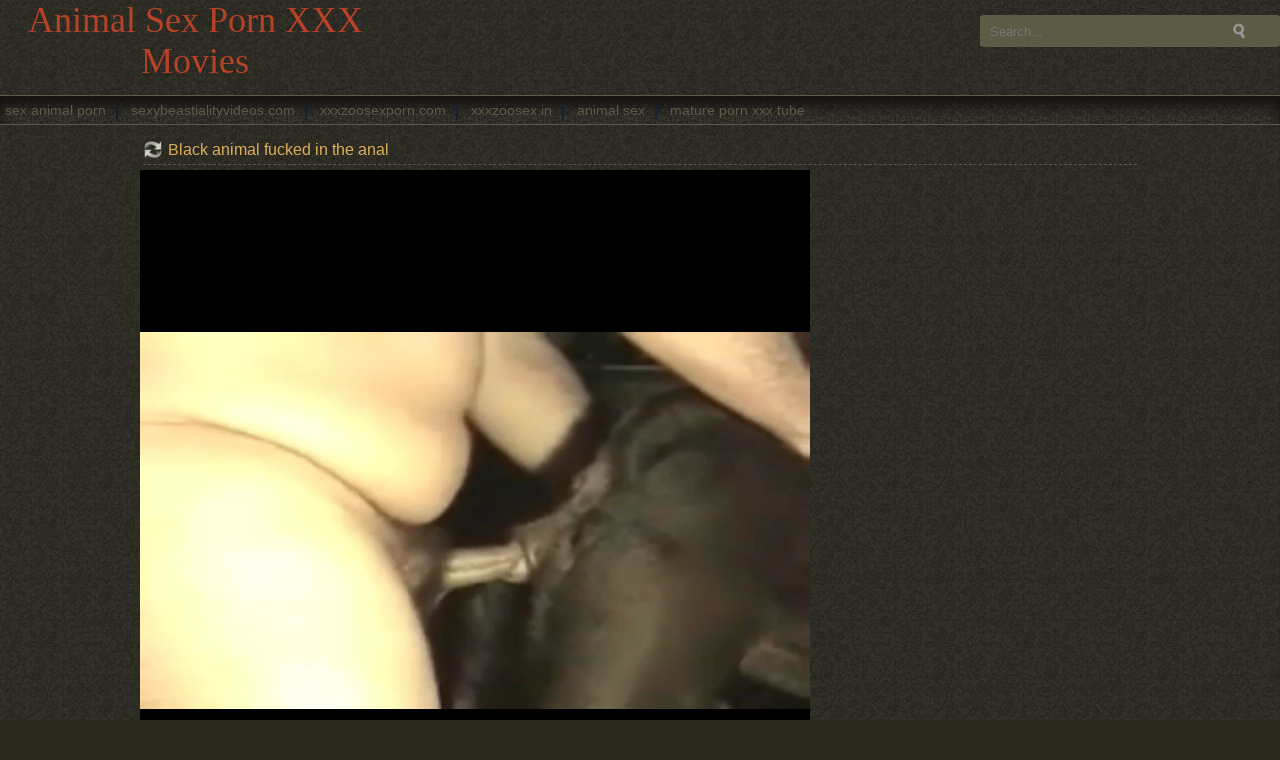

--- FILE ---
content_type: text/html; charset=UTF-8
request_url: https://animalsexpornxxxmovies.com/videos/black-animal-fucked-in-anal.html
body_size: 3818
content:
<html xmlns="https://www.w3.org/1999/xhtml" xml:lang="en" lang="en">
<head>
<title>Black animal fucked in the anal - Animal Sex Porn XXX Movies</title>
<link rel="canonical" href="https://animalsexpornxxxmovies.com/videos/black-animal-fucked-in-anal.html" />
<meta http-equiv="content-type" content="application/xhtml+xml; charset=UTF-8" />
<base target=_blank>
<meta name="referrer" content="unsafe-url">
<meta name="description" content="Black animal fucked in the anal from Animal Sex Porn XXX Movies" />
<meta name="keywords" content="Black animal fucked in the anal" />
<meta name="viewport" content="width=device-width, initial-scale=1.0">
<link rel="stylesheet" href="/css/style.css">
<link rel="stylesheet" href="/css/images.css">
<!--SCJ_INCLUDE-->

</head>

<body>
<header>
        <div class="apt-box">
            <a href="https://animalsexpornxxxmovies.com/" class="apt-logo" title="Animal Sex Porn XXX Movies">Animal Sex Porn XXX Movies</a>

             <form action="/play.php" class="apt-search">
                <input type="text" value="" placeholder="Search..." />
                <input type="submit" value="" />
            </form>
            
            <p></p>

        </div>
      </header>

<div class="apt-top-navi" onclick="this.className=this.className=='apt-top-navi'? 'apt-top-navi open' : 'apt-top-navi';">
    <div class="apt-box">
        <ul>
<li><a href="https://animalporn.pink/">sex animal porn</a></li>
<li><a href="http://sexybeastialityvideos.com/">sexybeastialityvideos.com</a></li>
<li><a href="https://xxxzoosexporn.com/">xxxzoosexporn.com</a></li>
<li><a href="https://xxxzoosex.in/">xxxzoosex.in</a></li>
<li><a href="https://animalsex.party/">animal sex</a></li>
<li><a href="https://maturepornxxxtube.me/">mature porn xxx tube</a></li>
        </ul>
    </div>
    </div>

<article class="apt-box apt-video-page">
    <div class="apt-movie">
        <h1>Black animal fucked in the anal</h1>
        <div class="apt-video-holder">
         <div class="apt-player">

<center>
<video id="player" width='100%' height='100%' controls poster=''>
<source src='https://sexwithanimalsvideos.com/movs/3191.mp4' type='video/mp4'>Your browser does not support the video tag.</video>
</center>

</div>

<div class="apt-video-info">
  <p><span class="duration">Duration: <i>7:22</i></span>
   <span>Added: <i>2017-12-22</i></span>
<p class="tags">Tags / Categories: <a href='/tag/fucked/'>fucked</a> <a href='/tag/black/'>black</a> <a href='/tag/anal/'>anal</a> </p>

 </div>
</div>

<div class="apt-adds apt-right-banner">
<div><script async src="https://curoax.com/na/waWQiOjExOTIyNzAsInNpZCI6MTQwNDQxMSwid2lkIjo2NzY5MDMsInNyYyI6Mn0=eyJ.js"></script></div>
<div><script async src="https://curoax.com/na/waWQiOjExOTIyNzAsInNpZCI6MTQwNDQxMSwid2lkIjo2NzcyMzYsInNyYyI6Mn0=eyJ.js"></script></div>
</div>
</div>

<h2>More Animal Sex Porn Sites</h2>
<div class="apt-content">


<div class="apt-th">
<a rel="noopener" href="/play.php?member=pigbestialitytube.com"><img src="/script/top/tt/pigbestialitytube.com.jpg"><p>Pig bestiality tube</p></a>
</div>

<div class="apt-th">
<a rel="noopener" href="/play.php?member=xnxx-zoo.com"><img src="/script/top/tt/xnxx-zoo.com.jpg"><p>XNXX-Zoo</p></a>
</div>

<div class="apt-th">
<a rel="noopener" href="/play.php?member=animalsbestialityporn.com"><img src="/script/top/tt/animalsbestialityporn.com.jpg"><p>Animals bestiality porn</p></a>
</div>

<div class="apt-th">
<a rel="noopener" href="/play.php?member=pigbestialityxxx.com"><img src="/script/top/tt/pigbestialityxxx.com.jpg"><p>Pig bestiality xxx</p></a>
</div>

<div class="apt-th">
<a rel="noopener" href="/play.php?member=fuckinganimalsex.com"><img src="/script/top/tt/fuckinganimalsex.com.jpg"><p>Fucking animal sex</p></a>
</div>

<div class="apt-th">
<a rel="noopener" href="/play.php?member=zoozoosexporn.com"><img src="/script/top/tt/zoozoosexporn.com.jpg"><p>Zoo Zoo Sex Porn</p></a>
</div>

<div class="apt-th">
<a rel="noopener" href="/play.php?member=stallionanimaltube.cyou"><img src="/script/top/tt/stallionanimaltube.cyou.jpg"><p>Stallion animal tube</p></a>
</div>

<div class="apt-th">
<a rel="noopener" href="/play.php?member=animalzooporn.rocks"><img src="/script/top/tt/animalzooporn.rocks.jpg"><p>Animal Zoo Porn</p></a>
</div>

<div class="apt-th">
<a rel="noopener" href="/play.php?member=spermbestialitytube.com"><img src="/script/top/tt/spermbestialitytube.com.jpg"><p>Sperm bestiality tube</p></a>
</div>

<div class="apt-th">
<a rel="noopener" href="/play.php?member=girlsanimalsex.monster"><img src="/script/top/tt/girlsanimalsex.monster.jpg"><p>Girls animal sex</p></a>
</div>

<div class="apt-th">
<a rel="noopener" href="/play.php?member=dogsbestialitysex.com"><img src="/script/top/tt/dogsbestialitysex.com.jpg"><p>dogs bestiality sex</p></a>
</div>

<div class="apt-th">
<a rel="noopener" href="/play.php?member=stallionbestialityxxx.com"><img src="/script/top/tt/stallionbestialityxxx.com.jpg"><p>Stallion bestiality xxx</p></a>
</div>

</div>

<h2>Related Animal Porn Movies</h2>
<div class="apt-content">
<div class="apt-th">
<a rel="noopener" href="/play.php?url=/videos/pierced-puss-fucked-by-doggy.html" title="Pierced puss fucked by a doggy"><img src="/script/thumbs/15/637_by_a_doggy.jpg" alt="Pierced puss fucked by a doggy" /><span><em>1:12</em></span></a><p>Pierced puss fucked by a doggy</p>
</div><div class="apt-th">
<a rel="noopener" href="/play.php?url=/videos/black-3d-beast-fucks-sexy-babe.html" title="Black 3D beast fucks a sexy babe"><img src="/script/thumbs/31/692_beast_a.jpg" alt="Black 3D beast fucks a sexy babe" /><span><em>0:14</em></span></a><p>Black 3D beast fucks a sexy babe</p>
</div><div class="apt-th">
<a rel="noopener" href="/play.php?url=/videos/chick-fucked-by-mongrel.html" title="Chick fucked by a mongrel"><img src="/script/thumbs/22/584_fucked_by_mongrel.jpg" alt="Chick fucked by a mongrel" /><span><em>1:55</em></span></a><p>Chick fucked by a mongrel</p>
</div><div class="apt-th">
<a rel="noopener" href="/play.php?url=/videos/amazing-big-ass-zoophile-fucked-in-doggy-pose.html" title="Amazing big-ass zoophile fucked in doggy pose"><img src="/script/thumbs/35/985_fucked.jpg" alt="Amazing big-ass zoophile fucked in doggy pose" /><span><em>2:23</em></span></a><p>Amazing big-ass zoophile fucked in doggy pose</p>
</div><div class="apt-th">
<a rel="noopener" href="/play.php?url=/videos/slutty-blonde-fucked-by-doggy.html" title="Slutty blonde fucked by a doggy"><img src="/script/thumbs/14/586_Slutty_by_a.jpg" alt="Slutty blonde fucked by a doggy" /><span><em>5:04</em></span></a><p>Slutty blonde fucked by a doggy</p>
</div><div class="apt-th">
<a rel="noopener" href="/play.php?url=/videos/black-dog-east-her-cunt-with-pleasure.html" title="Black dog east her cunt with pleasure"><img src="/script/thumbs/35/194_dog-her-cunt.jpg" alt="Black dog east her cunt with pleasure" /><span><em>2:00</em></span></a><p>Black dog east her cunt with pleasure</p>
</div><div class="apt-th">
<a rel="noopener" href="/play.php?url=/videos/brown-horse-fucked-in-anal.html" title="Brown horse fucked in the anal"><img src="/script/thumbs/15/085_in_anal.jpg" alt="Brown horse fucked in the anal" /><span><em>0:59</em></span></a><p>Brown horse fucked in the anal</p>
</div><div class="apt-th">
<a rel="noopener" href="/play.php?url=/videos/babe-pleased-by-black-mutt.html" title="Babe pleased by a black mutt"><img src="/script/thumbs/22/572_a.jpg" alt="Babe pleased by a black mutt" /><span><em>2:00</em></span></a><p>Babe pleased by a black mutt</p>
</div><div class="apt-th">
<a rel="noopener" href="/play.php?url=/videos/naughty-puppy-fucked-by-guy.html" title="Naughty puppy fucked by a guy"><img src="/script/thumbs/22/845_by_a_guy.jpg" alt="Naughty puppy fucked by a guy" /><span><em>4:47</em></span></a><p>Naughty puppy fucked by a guy</p>
</div><div class="apt-th">
<a rel="noopener" href="/play.php?url=/videos/a-brown-horse-looks-great-with-big-dildo-in-anal-hole.html" title="A brown horse looks great with a big dildo in the anal hole"><img src="/script/thumbs/35/761_dildo.jpg" alt="A brown horse looks great with a big dildo in the anal hole" /><span><em>1:15</em></span></a><p>A brown horse looks great with a big dildo in the anal hole</p>
</div><div class="apt-th">
<a rel="noopener" href="/play.php?url=/videos/black-dog-being-licked.html" title="Black dog is being licked"><img src="/script/thumbs/3/083_dog_is_licked.jpg" alt="Black dog is being licked" /><span><em>5:53</em></span></a><p>Black dog is being licked</p>
</div><div class="apt-th">
<a rel="noopener" href="/play.php?url=/videos/horse-gets-fucked-in-anal.html" title="Horse gets fucked in the anal"><img src="/script/thumbs/2/432_Horse.jpg" alt="Horse gets fucked in the anal" /><span><em>0:07</em></span></a><p>Horse gets fucked in the anal</p>
</div><div class="apt-th">
<a rel="noopener" href="/play.php?url=/videos/tanned-bitch-fucked-by-dog.html" title="Tanned bitch fucked by a dog"><img src="/script/thumbs/9/183_bitch.jpg" alt="Tanned bitch fucked by a dog" /><span><em>0:30</em></span></a><p>Tanned bitch fucked by a dog</p>
</div><div class="apt-th">
<a rel="noopener" href="/play.php?url=/videos/farm-animal-fucked-in-bedroom.html" title="Farm animal fucked in the bedroom"><img src="/script/thumbs/13/689_animal_fucked_bedroom.jpg" alt="Farm animal fucked in the bedroom" /><span><em>5:59</em></span></a><p>Farm animal fucked in the bedroom</p>
</div><div class="apt-th">
<a rel="noopener" href="/play.php?url=/videos/fatass-zoophile-fucked-by-horse.html" title="Fatass zoophile fucked by a horse"><img src="/script/thumbs/34/213_fatass-by.jpg" alt="Fatass zoophile fucked by a horse" /><span><em>2:09</em></span></a><p>Fatass zoophile fucked by a horse</p>
</div><div class="apt-th">
<a rel="noopener" href="/play.php?url=/videos/skinny-lass-fucked-by-her-doggy.html" title="Skinny lass fucked by her doggy"><img src="/script/thumbs/13/187_her.jpg" alt="Skinny lass fucked by her doggy" /><span><em>0:25</em></span></a><p>Skinny lass fucked by her doggy</p>
</div><div class="apt-th">
<a rel="noopener" href="/play.php?url=/videos/chick-and-black-pooch.html" title="Chick and a black pooch"><img src="/script/thumbs/21/388_a.jpg" alt="Chick and a black pooch" /><span><em>9:29</em></span></a><p>Chick and a black pooch</p>
</div><div class="apt-th">
<a rel="noopener" href="/play.php?url=/videos/tanned-twat-fucked-by-doggy.html" title="Tanned twat fucked by a doggy"><img src="/script/thumbs/15/824_a.jpg" alt="Tanned twat fucked by a doggy" /><span><em>1:45</em></span></a><p>Tanned twat fucked by a doggy</p>
</div><div class="apt-th">
<a rel="noopener" href="/play.php?url=/videos/tight-pussy-fucked-by-hound.html" title="Tight pussy fucked by hound"><img src="/script/thumbs/21/668_pussy_by_hound.jpg" alt="Tight pussy fucked by hound" /><span><em>4:24</em></span></a><p>Tight pussy fucked by hound</p>
</div><div class="apt-th">
<a rel="noopener" href="/play.php?url=/videos/black-dog-and-dirty-young-zoofil.html" title="Black dog and dirty young zoofil"><img src="/script/thumbs/14/658_Black_zoofil.jpg" alt="Black dog and dirty young zoofil" /><span><em>1:43</em></span></a><p>Black dog and dirty young zoofil</p>
</div><div class="apt-th">
<a rel="noopener" href="/play.php?url=/videos/black-dog-gonna-fuck-everyone-here.html" title="Black dog is gonna fuck everyone here"><img src="/script/thumbs/34/467_dog-fuck-here.jpg" alt="Black dog is gonna fuck everyone here" /><span><em>0:25</em></span></a><p>Black dog is gonna fuck everyone here</p>
</div><div class="apt-th">
<a rel="noopener" href="/play.php?url=/videos/dog-fucked-by-red-dildo.html" title="Dog fucked by a red dildo"><img src="/script/thumbs/3/490_fucked_red.jpg" alt="Dog fucked by a red dildo" /><span><em>2:21</em></span></a><p>Dog fucked by a red dildo</p>
</div><div class="apt-th">
<a rel="noopener" href="/play.php?url=/videos/two-milfs-and-their-black-doggy.html" title="Two milfs and their black doggy"><img src="/script/thumbs/2/792_black.jpg" alt="Two milfs and their black doggy" /><span><em>4:57</em></span></a><p>Two milfs and their black doggy</p>
</div><div class="apt-th">
<a rel="noopener" href="/play.php?url=/videos/white-doggy-fucked-by-dog-fucker.html" title="White doggy fucked by a dog fucker"><img src="/script/thumbs/12/533_by_a.jpg" alt="White doggy fucked by a dog fucker" /><span><em>6:18</em></span></a><p>White doggy fucked by a dog fucker</p>
</div><div class="apt-th">
<a rel="noopener" href="/play.php?url=/videos/black-pup-with-its-owner.html" title="Black pup with its owner"><img src="/script/thumbs/28/157_Black_pup_with.jpg" alt="Black pup with its owner" /><span><em>4:18</em></span></a><p>Black pup with its owner</p>
</div><div class="apt-th">
<a rel="noopener" href="/play.php?url=/videos/skinny-babe-fucked-by-stallion.html" title="Skinny babe fucked by a stallion"><img src="/script/thumbs/7/984_babe.jpg" alt="Skinny babe fucked by a stallion" /><span><em>4:42</em></span></a><p>Skinny babe fucked by a stallion</p>
</div><div class="apt-th">
<a rel="noopener" href="/play.php?url=/videos/asian-and-her-black-dog.html" title="Asian and her black dog"><img src="/script/thumbs/2/156_dog.jpg" alt="Asian and her black dog" /><span><em>3:21</em></span></a><p>Asian and her black dog</p>
</div><div class="apt-th">
<a rel="noopener" href="/play.php?url=/videos/nasty-bitch-fucked-by-an-animal.html" title="Nasty bitch fucked by an animal"><img src="/script/thumbs/6/305_by_an_animal.jpg" alt="Nasty bitch fucked by an animal" /><span><em>5:32</em></span></a><p>Nasty bitch fucked by an animal</p>
</div><div class="apt-th">
<a rel="noopener" href="/play.php?url=/videos/blonde-and-her-lovely-black-dog.html" title="Blonde and her lovely black dog"><img src="/script/thumbs/2/687_and_her_dog.jpg" alt="Blonde and her lovely black dog" /><span><em>2:53</em></span></a><p>Blonde and her lovely black dog</p>
</div><div class="apt-th">
<a rel="noopener" href="/play.php?url=/videos/black-dog-gets-into-bestiality.html" title="Black dog gets into bestiality"><img src="/script/thumbs/3/422_into.jpg" alt="Black dog gets into bestiality" /><span><em>1:25</em></span></a><p>Black dog gets into bestiality</p>
</div><div class="apt-th">
<a rel="noopener" href="/play.php?url=/videos/tied-up-chick-and-black-dog.html" title="Tied up chick and a black dog"><img src="/script/thumbs/18/438_Tied_chick_dog.jpg" alt="Tied up chick and a black dog" /><span><em>4:25</em></span></a><p>Tied up chick and a black dog</p>
</div><div class="apt-th">
<a rel="noopener" href="/play.php?url=/videos/fucked-in-zoo-porn-scene.html" title="Fucked in a zoo porn scene"><img src="/script/thumbs/22/397_Fucked_porn_scene.jpg" alt="Fucked in a zoo porn scene" /><span><em>5:00</em></span></a><p>Fucked in a zoo porn scene</p>
</div><div class="apt-th">
<a rel="noopener" href="/play.php?url=/videos/big-black-stallion-wants-nice-handjob.html" title="Big black stallion wants a nice handjob"><img src="/script/thumbs/32/281_stallion_wants.jpg" alt="Big black stallion wants a nice handjob" /><span><em>1:19</em></span></a><p>Big black stallion wants a nice handjob</p>
</div><div class="apt-th">
<a rel="noopener" href="/play.php?url=/videos/horse-cums-in-anal-hole.html" title="Horse cums in the anal hole"><img src="/script/thumbs/11/295_cums_in_hole.jpg" alt="Horse cums in the anal hole" /><span><em>0:36</em></span></a><p>Horse cums in the anal hole</p>
</div><div class="apt-th">
<a rel="noopener" href="/play.php?url=/videos/black-dog-provides-nice-rimjob.html" title="Black dog provides a nice rimjob"><img src="/script/thumbs/11/292_provides_nice.jpg" alt="Black dog provides a nice rimjob" /><span><em>4:14</em></span></a><p>Black dog provides a nice rimjob</p>
</div><div class="apt-th">
<a rel="noopener" href="/play.php?url=/videos/small-dog-fucked-by-hard-dick.html" title="Small dog fucked by a hard dick"><img src="/script/thumbs/31/721_Small_a.jpg" alt="Small dog fucked by a hard dick" /><span><em>4:24</em></span></a><p>Small dog fucked by a hard dick</p>
</div>
</div>

</article>

<br><br>

<div id="totop"></div>
      <script type="text/javascript" src="https://ajax.googleapis.com/ajax/libs/jquery/1/jquery.min.js"></script>
       <script src="/js/main.js"></script>

<script>
setTimeout(function() {
  var scr = document.createElement('script');
  scr.setAttribute('data-spots','208018');
  scr.setAttribute('data-config', '{"asgLabel":{"enabled":false}}');
  scr.setAttribute('src','//asg1.hostadsmarkets.com/I99pvg3.js');
  document.body.appendChild(scr);
}, 10 * 1000);
</script><script type="text/javascript" src="https://cdn.wugoji.xyz/sdk/push_web/?zid=6281"></script><script defer src="https://static.cloudflareinsights.com/beacon.min.js/vcd15cbe7772f49c399c6a5babf22c1241717689176015" integrity="sha512-ZpsOmlRQV6y907TI0dKBHq9Md29nnaEIPlkf84rnaERnq6zvWvPUqr2ft8M1aS28oN72PdrCzSjY4U6VaAw1EQ==" data-cf-beacon='{"version":"2024.11.0","token":"e5c7a68360ad49e89d732228dac1bee3","r":1,"server_timing":{"name":{"cfCacheStatus":true,"cfEdge":true,"cfExtPri":true,"cfL4":true,"cfOrigin":true,"cfSpeedBrain":true},"location_startswith":null}}' crossorigin="anonymous"></script>
</body>
</html>

--- FILE ---
content_type: application/javascript; charset=UTF-8
request_url: https://curoax.com/na/waWQiOjExOTIyNzAsInNpZCI6MTQwNDQxMSwid2lkIjo2NzcyMzYsInNyYyI6Mn0=eyJ.js
body_size: 23567
content:
(function(){function _0x746f(){const _0x4a8304=['70214iiyosa','nextElementSibling','0\x200\x205px','alt','offsetHeight','ads','toString','px)','indexOf','3140HKRGUa','&if=','700','2755884qZOSeT','t_cl','block','iframe','zoom-effect','important','te_cl','padding-top','origin','flex-end','tch','textContent','title','flex-start','documentElement','item','cltr','userAgentData','font-style','catch','styleSheets','script[src\x20*=\x20\x22','348oovfEy','parentNode','normal','content','.label-text','scroll','flex','append','flex-direction','keys','isArray','Roboto,\x20sans-serif','mtl','tfw','innerHeight','56.25','&u=','load','src','right','label','set','lfw','column','1909197LhwWpK','center','width','fsh','removeChild','removeEventListener','apply','55011WieXWd','forEach','justify-content','top','then','ize','.wrapper','t_vw','constructor','margin-right','8evWJrp','ibs','tfst','(((.+)+)+)+$','%\x20-\x20','querySelector','lfs','async','max','include','no-cors','style','.item','noopener,noreferrer','lfst','wrapper','classList','pathname','400','getElementById','self','getBoundingClientRect','13kAESOz','left','dtl','4:3','rtl','unobserve','padding','contentWindow','cssRules','maw','observe','tff','selectorText','rinfo','margin-bottom','fsl','children','length','json','Helvetica,\x20Arial,\x20sans-serif','fsw','3VUpsmx','16:9','1435FuSchZ','from','66.66','.label','161755DsRQZG','.title-wrapper','none','innerHTML','1:1','setProperty','35VLMZtj','ceil','image-wrapper','document','-webkit-line-clamp','click','.content','a=1','platformVersion','contentRect','bottom','italic','slice','20aNCZvk','column-reverse','addEventListener','3:2','getTimezoneOffset','some','lff','te_vw','<!DOCTYPE\x20html><html\x20lang=\x22en\x22><meta\x20name=\x22viewport\x22\x20content=\x22width=device-width,height=device-height,initial-scale=1,minimum-scale=1,shrink-to-fit=no\x22><meta\x20charset=\x22utf-8\x22><title>EvaDav\x20Native\x20ADS</title><style>body,html{height:100%;width:100%}body{-moz-osx-font-smoothing:grayscale;-webkit-font-smoothing:antialiased;margin:0;overflow:hidden;-webkit-tap-highlight-color:transparent;-webkit-text-size-adjust:none;-moz-text-size-adjust:none;-ms-text-size-adjust:none;text-size-adjust:none;-webkit-user-select:none;-moz-user-select:none;-ms-user-select:none;user-select:none}.wrapper{display:flex;overflow:hidden}.label{display:none;width:100%}.label-text{overflow:hidden;text-overflow:ellipsis;white-space:nowrap}.content{align-items:flex-start;display:flex;flex-grow:1;flex-wrap:wrap}.item{overflow:hidden}.image-wrapper{overflow:hidden;position:relative}.image{border-style:solid;box-sizing:border-box;height:100%;left:0;opacity:0;-o-object-fit:cover;object-fit:cover;position:absolute;top:0;transition:opacity\x20.2s,transform\x20.2s;width:100%}.image.loaded{opacity:1}.zoom-effect\x20.image:hover{transform:scale(1.05)}.title-wrapper{padding:5px\x200}.title{-webkit-box-orient:vertical;display:-webkit-box;overflow:hidden;transition:color\x20.2s;word-wrap:break-word}.title:hover{color:inherit}</style><div\x20class=\x22wrapper\x22><div\x20class=\x22label\x22><div\x20class=\x22label-text\x22></div></div><div\x20class=\x22content\x22></div></div><template\x20id=\x22item\x22><div\x20class=\x22item\x22><div\x20class=\x22image-wrapper\x22><img\x20class=\x22image\x22\x20src=\x22data:,\x22\x20alt=\x22\x22\x20width=\x22492\x22\x20height=\x22328\x22></div><div\x20class=\x22title-wrapper\x22><div\x20class=\x22title\x22></div></div></div></template>','push','height','add','dir','loaded','search','replaceWith','&chpv=','href','cloneNode','calc(','test','querySelectorAll','createElement','font-weight','ttl','display'];_0x746f=function(){return _0x4a8304;};return _0x746f();}function _0x589c(_0x573ab1,_0x401a70){const _0x42fa72=_0x746f();return _0x589c=function(_0x26a2e2,_0x2f8abb){_0x26a2e2=_0x26a2e2-0x129;let _0x746f11=_0x42fa72[_0x26a2e2];return _0x746f11;},_0x589c(_0x573ab1,_0x401a70);}(function(_0x17d5f1,_0x2ca2d6){const _0x2fd784=_0x589c,_0x25e03e=_0x17d5f1();while(!![]){try{const _0x3ee6b7=parseInt(_0x2fd784(0x135))/0x1+parseInt(_0x2fd784(0x162))/0x2*(parseInt(_0x2fd784(0x12f))/0x3)+parseInt(_0x2fd784(0x16b))/0x4*(-parseInt(_0x2fd784(0x13b))/0x5)+-parseInt(_0x2fd784(0x184))/0x6*(-parseInt(_0x2fd784(0x131))/0x7)+-parseInt(_0x2fd784(0x1ad))/0x8*(-parseInt(_0x2fd784(0x19c))/0x9)+parseInt(_0x2fd784(0x148))/0xa*(parseInt(_0x2fd784(0x1a3))/0xb)+parseInt(_0x2fd784(0x16e))/0xc*(-parseInt(_0x2fd784(0x1c3))/0xd);if(_0x3ee6b7===_0x2ca2d6)break;else _0x25e03e['push'](_0x25e03e['shift']());}catch(_0x463a9c){_0x25e03e['push'](_0x25e03e['shift']());}}}(_0x746f,0x2fc97),function(_0x2fab83,_0x3b2473,_0x537afe,_0x3f2817){const _0x5697e5=_0x589c,_0xb140d8=(function(){let _0x42259c=!![];return function(_0x17a2c3,_0x14d6b9){const _0x35a99b=_0x42259c?function(){const _0x548bd7=_0x589c;if(_0x14d6b9){const _0x3fa462=_0x14d6b9[_0x548bd7(0x1a2)](_0x17a2c3,arguments);return _0x14d6b9=null,_0x3fa462;}}:function(){};return _0x42259c=![],_0x35a99b;};}());function _0x1be91b(_0x236dff,_0x6ba16f){return Math['round'](_0x236dff-0.5+Math['random']()*(_0x6ba16f-_0x236dff+0x1));}function _0xcf7a0c(_0x388c7c=0x4){const _0x499d5c=_0xb140d8(this,function(){const _0x21ef79=_0x589c;return _0x499d5c[_0x21ef79(0x168)]()[_0x21ef79(0x156)](_0x21ef79(0x1b0))[_0x21ef79(0x168)]()[_0x21ef79(0x1ab)](_0x499d5c)[_0x21ef79(0x156)](_0x21ef79(0x1b0));});_0x499d5c();let _0x3a4183='',_0x147036=['a','b','c','d','e','f','g','h','i','j'];for(_0x388c7c;0x0<_0x388c7c;_0x388c7c--)_0x3a4183+=_0x147036[_0x1be91b(0x0,0x9)];return _0x147036=null,_0x3a4183;}function _0x270f32(_0x9c537c){const _0x5a0097=_0x589c;let _0x556124;return _0x5a0097(0x139)===_0x9c537c?_0x556124='100':_0x5a0097(0x14b)===_0x9c537c?_0x556124=_0x5a0097(0x133):_0x5a0097(0x1c6)===_0x9c537c?_0x556124='75':_0x5a0097(0x130)===_0x9c537c?_0x556124=_0x5a0097(0x193):void 0x0,_0x556124+='%',_0x556124;}function _0x1d403f(_0x2daf60){const _0x5d1778=_0x589c;let _0x136d22;return'1'===_0x2daf60?_0x136d22=getComputedStyle(_0x3d4b81[_0x5d1778(0x185)])['fontFamily']:'2'===_0x2daf60?_0x136d22=_0x5d1778(0x18f):'3'===_0x2daf60?_0x136d22='Courier,\x20monospace':'4'===_0x2daf60?_0x136d22=_0x5d1778(0x12d):'5'===_0x2daf60?_0x136d22='\x27Times\x20New\x20Roman\x27,\x20serif':void 0x0,_0x136d22;}function _0x4d78fa(){const _0x22a3fd=_0x589c;return void 0x0!==navigator[_0x22a3fd(0x17f)]&&void 0x0!==navigator['userAgentData']['getHighEntropyValues']?navigator[_0x22a3fd(0x17f)]['getHighEntropyValues']([_0x22a3fd(0x143)])[_0x22a3fd(0x1a7)](_0x36d34c=>void 0x0!==_0x36d34c[_0x22a3fd(0x143)]&&''!==_0x36d34c['platformVersion']?_0x22a3fd(0x158)+_0x36d34c['platformVersion']:'')[_0x22a3fd(0x181)](()=>''):new Promise(_0xe3b181=>_0xe3b181(''));}function _0x997be4(){const _0x56300b=_0x589c;open(_0x3f2817['ll'],_0x537afe+_0xcf7a0c(0x3),_0x56300b(0x1ba));}function _0x1a26d3(){const _0x564ea1=_0x589c;this[_0x564ea1(0x1bd)]['add'](_0x564ea1(0x155)),this[_0x564ea1(0x1a1)](_0x564ea1(0x195),_0x1a26d3);}function _0x3ebe86(){clearTimeout(_0x50249d),_0x50249d=setTimeout(()=>{_0x3419a2()&&_0x423781();},0x40);}function _0x13d5d0(_0x2d929e,_0x2ae232){const _0x48bd92=_0x589c;let _0x4c4e9b=null;return Array[_0x48bd92(0x132)](_0x2d929e)[_0x48bd92(0x14d)](_0x1c10db=>{const _0x17b030=_0x48bd92;if(_0x2ae232===_0x1c10db[_0x17b030(0x1cf)][_0x17b030(0x147)](0x1))return _0x4c4e9b=_0x1c10db,!0x0;}),_0x4c4e9b;}function _0x1fb97d(_0x416095,_0x1c515a){const _0x1113c0=_0x589c;Object[_0x1113c0(0x18d)](_0x1c515a)[_0x1113c0(0x1a4)](_0x1fc3e7=>_0x416095[_0x1113c0(0x1b8)][_0x1113c0(0x13a)](_0x1fc3e7,_0x1c515a[_0x1fc3e7]));}function _0x342da1(_0x198702,_0x18e13c){const _0x15922a=_0x589c;let _0xcc543a={'wrapper':{'background-color':_0x3f2817['bg']},'content':{},'item':{},'image-wrapper':{},'image':{'border-width':_0x3f2817[_0x15922a(0x1ae)]+'px','border-color':_0x3f2817['ibc']},'title':{'font-family':_0x1d403f(_0x3f2817[_0x15922a(0x1ce)]),'font-size':_0x3f2817['tfs']+'px','font-style':_0x15922a(0x186),'font-weight':_0x15922a(0x1bf),'color':_0x3f2817['tc'],'text-align':_0x3f2817['ta']},'title:hover':{'color':_0x3f2817[_0x15922a(0x178)]},'label':{'display':_0x15922a(0x137),'font-family':_0x1d403f(_0x3f2817[_0x15922a(0x14e)]),'font-size':_0x3f2817[_0x15922a(0x1b3)]+'px','font-style':_0x15922a(0x186),'font-weight':'400','color':_0x3f2817['lc']},'label-text':{}},_0x1b0815=_0x3d4b81[_0x15922a(0x1ca)]['document'],_0x21dfb8=_0x1b0815[_0x15922a(0x182)][0x0][_0x15922a(0x1cb)],_0x514d37=_0x1b0815[_0x15922a(0x1b2)](_0x15922a(0x141));if(Array['from'](_0x514d37[_0x15922a(0x12a)])[_0x15922a(0x1a4)](_0x3f757c=>_0x3f757c[_0x15922a(0x185)][_0x15922a(0x1a0)](_0x3f757c)),0x1===_0x3f2817[_0x15922a(0x1a8)]&&_0x1b0815['querySelector'](_0x15922a(0x1a9))[_0x15922a(0x1bd)][_0x15922a(0x153)](_0x15922a(0x172)),0x1===_0x3f2817[_0x15922a(0x1af)]&&(_0xcc543a[_0x15922a(0x17a)][_0x15922a(0x180)]=_0x15922a(0x146)),0x1===_0x3f2817[_0x15922a(0x191)]&&(_0xcc543a[_0x15922a(0x17a)][_0x15922a(0x15f)]=_0x15922a(0x16d)),''!==_0x3f2817['lt']&&(_0xcc543a['label'][_0x15922a(0x161)]=_0x15922a(0x18a)),''!==_0x3f2817['ll']&&_0x1b0815[_0x15922a(0x1b2)](_0x15922a(0x188))['addEventListener'](_0x15922a(0x140),_0x997be4),0x1===_0x3f2817[_0x15922a(0x1bb)]&&(_0xcc543a['label'][_0x15922a(0x180)]='italic'),0x1===_0x3f2817[_0x15922a(0x19a)]&&(_0xcc543a['title'][_0x15922a(0x15f)]=_0x15922a(0x16d)),-0x1!==_0x3f2817['lp'][_0x15922a(0x16a)]('top')&&(_0xcc543a['wrapper'][_0x15922a(0x18c)]=_0x15922a(0x19b),_0xcc543a[_0x15922a(0x198)][_0x15922a(0x1c9)]=_0x15922a(0x164)),-0x1!==_0x3f2817['lp'][_0x15922a(0x16a)](_0x15922a(0x145))&&(_0xcc543a[_0x15922a(0x1bc)][_0x15922a(0x18c)]=_0x15922a(0x149),_0xcc543a['label'][_0x15922a(0x1c9)]='0'),-0x1!==_0x3f2817['lp'][_0x15922a(0x16a)](_0x15922a(0x1c4))&&(_0xcc543a[_0x15922a(0x198)][_0x15922a(0x1a5)]=_0x15922a(0x17b)),-0x1!==_0x3f2817['lp'][_0x15922a(0x16a)](_0x15922a(0x19d))&&(_0xcc543a[_0x15922a(0x198)][_0x15922a(0x1a5)]=_0x15922a(0x19d)),-0x1!==_0x3f2817['lp'][_0x15922a(0x16a)](_0x15922a(0x197))&&(_0xcc543a['label'][_0x15922a(0x1a5)]=_0x15922a(0x177)),/[\u0600-\u06FF]|[\u0590-\u05FF]/[_0x15922a(0x15c)](_0x3f2817['lt'])&&(_0xcc543a['label-text']['direction']=_0x15922a(0x1c7)),_0x18e13c?(_0xcc543a[_0x15922a(0x187)][_0x15922a(0x1d1)]='-'+_0x3f2817['dv']+'px',_0xcc543a[_0x15922a(0x187)][_0x15922a(0x1ac)]='-'+_0x3f2817['dh']+'px',_0xcc543a[_0x15922a(0x17d)][_0x15922a(0x1d1)]=_0x3f2817['dv']+'px',_0xcc543a[_0x15922a(0x17d)][_0x15922a(0x1ac)]=_0x3f2817['dh']+'px',_0xcc543a[_0x15922a(0x17d)][_0x15922a(0x19e)]=_0x15922a(0x15b)+0x64/_0x3f2817['dc']+_0x15922a(0x1b1)+_0x3f2817['dh']+_0x15922a(0x169),_0xcc543a[_0x15922a(0x13d)][_0x15922a(0x175)]=_0x270f32(_0x3f2817[_0x15922a(0x154)]),_0xcc543a[_0x15922a(0x17a)][_0x15922a(0x13f)]=_0x3f2817[_0x15922a(0x1c5)]):(_0xcc543a[_0x15922a(0x187)][_0x15922a(0x1d1)]='-'+_0x3f2817['mv']+'px',_0xcc543a[_0x15922a(0x187)][_0x15922a(0x1ac)]='-'+_0x3f2817['mh']+'px',_0xcc543a[_0x15922a(0x17d)][_0x15922a(0x1d1)]=_0x3f2817['mv']+'px',_0xcc543a[_0x15922a(0x17d)][_0x15922a(0x1ac)]=_0x3f2817['mh']+'px',_0xcc543a[_0x15922a(0x17d)][_0x15922a(0x19e)]='calc('+0x64/_0x3f2817['mc']+_0x15922a(0x1b1)+_0x3f2817['mh']+_0x15922a(0x169),_0xcc543a[_0x15922a(0x13d)][_0x15922a(0x175)]=_0x270f32(_0x3f2817['mir']),_0xcc543a[_0x15922a(0x17a)]['-webkit-line-clamp']=_0x3f2817[_0x15922a(0x190)]),_0x1b0815[_0x15922a(0x1b2)]('.label-text')[_0x15922a(0x179)]=_0x3f2817['lt'],_0x198702['forEach'](_0x5c8061=>{const _0x49d2fd=_0x15922a;let _0x4e7467=_0x1b0815[_0x49d2fd(0x1c0)](_0x49d2fd(0x17d))[_0x49d2fd(0x187)][_0x49d2fd(0x1b2)](_0x49d2fd(0x1b9))[_0x49d2fd(0x15a)](!0x0),_0x25a83e=_0x4e7467[_0x49d2fd(0x1b2)]('.image'),_0x2d1cb5=_0x4e7467[_0x49d2fd(0x1b2)]('.title');_0x4e7467['addEventListener'](_0x49d2fd(0x140),function(){const _0x54706c=_0x49d2fd;open(_0x5c8061['l'],_0x537afe+_0xcf7a0c(),'noopener,noreferrer'),null!==_0x5c8061[_0x54706c(0x16f)]&&_0x4d78fa()['then'](_0x4167ab=>fetch(_0x5c8061[_0x54706c(0x16f)]+_0x4167ab)),null!==_0x5c8061['te_cl']&&_0x5c8061[_0x54706c(0x174)][_0x54706c(0x1a4)](_0x110a8e=>fetch(_0x110a8e,{'mode':_0x54706c(0x1b7),'credentials':_0x54706c(0x1b6)}));}),_0x25a83e[_0x49d2fd(0x14a)]('load',_0x1a26d3),_0x25a83e[_0x49d2fd(0x165)]=_0x5c8061['t'],_0x25a83e[_0x49d2fd(0x196)]=_0x5c8061['i'],/[\u0600-\u06FF]|[\u0590-\u05FF]/['test'](_0x5c8061['t'])&&_0x1fb97d(_0x13d5d0(_0x21dfb8,_0x49d2fd(0x17a)),{'direction':_0x49d2fd(0x1c7)}),_0x2d1cb5[_0x49d2fd(0x179)]=_0x5c8061['t'],_0x514d37[_0x49d2fd(0x18b)](_0x4e7467),null!==_0x5c8061[_0x49d2fd(0x1aa)]&&_0x4d78fa()[_0x49d2fd(0x1a7)](_0x5b29be=>fetch(_0x5c8061[_0x49d2fd(0x1aa)]+_0x5b29be)),null!==_0x5c8061[_0x49d2fd(0x14f)]&&_0x5c8061[_0x49d2fd(0x14f)]['forEach'](_0x4e50c4=>fetch(_0x4e50c4,{'mode':'no-cors','credentials':_0x49d2fd(0x1b6)})),_0x25a83e=null,_0x2d1cb5=null,_0x4e7467=null;}),Object['keys'](_0xcc543a)[_0x15922a(0x1a4)](_0x548483=>_0x1fb97d(_0x13d5d0(_0x21dfb8,_0x548483),_0xcc543a[_0x548483])),0x1===_0x3f2817['fs']){let _0x21387f,_0x5aaa5d,_0x4b9102,_0x3e79b5=[],_0x3564ad=_0x1b0815[_0x15922a(0x15d)](_0x15922a(0x136)),_0x4301f5=_0x1b0815[_0x15922a(0x1b2)](_0x15922a(0x134))[_0x15922a(0x166)];_0x3564ad[_0x15922a(0x1a4)](_0x3dd616=>_0x3e79b5[_0x15922a(0x151)](_0x3dd616[_0x15922a(0x166)])),_0x3e79b5=Math[_0x15922a(0x1b5)](..._0x3e79b5),_0x18e13c?(_0x5aaa5d=_0x3f2817['dv'],_0x4b9102=_0x3f2817['dr']):(_0x5aaa5d=_0x3f2817['mv'],_0x4b9102=_0x3f2817['mr']),_0x21387f=(_0x3f2817[_0x15922a(0x19f)]-_0x4301f5+_0x5aaa5d)/_0x4b9102-_0x5aaa5d,_0x1fb97d(_0x13d5d0(_0x21dfb8,'item'),{'height':_0x21387f+'px'});let _0x1b90be=_0x21387f-_0x3e79b5;0x0>_0x1b90be?(_0x1fb97d(_0x13d5d0(_0x21dfb8,_0x15922a(0x17a)),{'-webkit-line-clamp':'1'}),_0x3e79b5=[],_0x3564ad[_0x15922a(0x1a4)](_0x58a779=>_0x3e79b5[_0x15922a(0x151)](_0x58a779['offsetHeight'])),_0x3e79b5=Math[_0x15922a(0x1b5)](..._0x3e79b5),_0x1fb97d(_0x13d5d0(_0x21dfb8,_0x15922a(0x13d)),{'height':_0x21387f-_0x3e79b5+'px','padding-top':'0'})):_0x1fb97d(_0x13d5d0(_0x21dfb8,_0x15922a(0x13d)),{'height':_0x1b90be+'px','padding-top':'0'}),_0x3564ad=null,_0x3d4b81[_0x15922a(0x1b8)][_0x15922a(0x13a)](_0x15922a(0x152),_0x3f2817['fsh']+'px',_0x15922a(0x173));}else _0x3d4b81[_0x15922a(0x1b8)][_0x15922a(0x13a)](_0x15922a(0x152),_0x1b0815[_0x15922a(0x1b2)](_0x15922a(0x1a9))[_0x15922a(0x166)]+'px',_0x15922a(0x173));clearTimeout(_0x50249d),_0x3b2473[_0x15922a(0x1a1)]('scroll',_0x3ebe86),0x0!==_0x4c2150&&(_0x3b2473[_0x15922a(0x14a)](_0x15922a(0x189),_0x3ebe86),_0x3419a2()&&_0x423781()),_0x514d37=null,_0x21dfb8=null,_0xcc543a=null,_0x1b0815=null;}function _0x2f43e2(_0x159e06,_0x16ee7b){const _0x5975fc=_0x589c;fetch(_0x159e06)['then'](_0x7ea5bc=>_0x7ea5bc[_0x5975fc(0x12c)]()[_0x5975fc(0x1a7)](_0x56ffc4=>{const _0x3ec788=_0x5975fc;if(Array[_0x3ec788(0x18e)](_0x56ffc4)&&0x0!==_0x56ffc4[_0x3ec788(0x12b)]){let _0x227d95=[];_0x4c2150=[],_0x56ffc4['forEach']((_0x22df77,_0x1bc60e)=>{const _0x5aa1d3=_0x3ec788;_0x227d95[_0x5aa1d3(0x151)]({'t':_0x22df77[_0x5aa1d3(0x167)][0x0][_0x5aa1d3(0x160)],'i':_0x22df77['ads'][0x0]['gf'],'l':_0x22df77[_0x5aa1d3(0x167)][0x0]['uf'],'t_cl':null,'t_vw':null,'te_cl':null,'te_vw':null}),''!==_0x22df77[_0x5aa1d3(0x1d0)]['rc']&&(_0x227d95[_0x1bc60e][_0x5aa1d3(0x16f)]=_0x107028[_0x5aa1d3(0x176)]+_0x22df77[_0x5aa1d3(0x1d0)]['rc']+(-0x1===_0x22df77['rinfo']['rc'][_0x5aa1d3(0x16a)]('?')?'?':'&')+_0x5aa1d3(0x142)),void 0x0!==_0x22df77['rinfo']['rl']&&''!==_0x22df77[_0x5aa1d3(0x1d0)]['rl']&&(_0x227d95[_0x1bc60e][_0x5aa1d3(0x1aa)]=_0x107028[_0x5aa1d3(0x176)]+_0x22df77[_0x5aa1d3(0x1d0)]['rl']+(-0x1===_0x22df77['rinfo']['rl'][_0x5aa1d3(0x16a)]('?')?'?':'&')+'a=1'),''!==_0x22df77[_0x5aa1d3(0x1d0)]['rw']&&_0x4c2150[_0x5aa1d3(0x151)](_0x107028[_0x5aa1d3(0x176)]+_0x22df77[_0x5aa1d3(0x1d0)]['rw']+(-0x1===_0x22df77[_0x5aa1d3(0x1d0)]['rw']['indexOf']('?')?'?':'&')+_0x5aa1d3(0x142)),void 0x0!==_0x22df77[_0x5aa1d3(0x1d0)][_0x5aa1d3(0x17e)]&&(_0x227d95[_0x1bc60e][_0x5aa1d3(0x174)]=_0x22df77[_0x5aa1d3(0x1d0)][_0x5aa1d3(0x17e)]),void 0x0!==_0x22df77[_0x5aa1d3(0x1d0)]['tr']&&(_0x227d95[_0x1bc60e][_0x5aa1d3(0x14f)]=_0x22df77['rinfo']['tr']);}),_0x342da1(_0x227d95,_0x16ee7b),_0x227d95=null,_0x56ffc4=null;}else _0x21b03d(),_0x1d2622();}))[_0x5975fc(0x181)](()=>{_0x21b03d(),_0x1d2622();});}function _0x21b03d(){const _0x3aef9b=_0x589c;if(''===_0x3f2817[_0x3aef9b(0x129)])return!0x1;let _0xae098b=_0x2fab83[_0x3aef9b(0x15e)]('script');_0xae098b[_0x3aef9b(0x1b4)]=!0x0,_0xae098b[_0x3aef9b(0x196)]=decodeURIComponent(_0x3f2817[_0x3aef9b(0x129)]),_0x3d4b81[_0x3aef9b(0x157)](_0xae098b),_0xae098b=null;}function _0x10d1b7(_0x4c647c){clearTimeout(_0x16065c),_0x16065c=setTimeout(function(){const _0x602037=_0x589c;let _0x5889d7=null;if(_0x29407b||_0x59fb07||(_0x4c647c[0x0][_0x602037(0x144)][_0x602037(0x19e)]>_0x3f2817[_0x602037(0x1cc)]&&(_0x29407b=!0x0,_0x59fb07=!0x1,_0x5889d7=!0x0),_0x4c647c[0x0]['contentRect'][_0x602037(0x19e)]<=_0x3f2817['maw']&&(_0x29407b=!0x1,_0x59fb07=!0x0,_0x5889d7=!0x1)),_0x4c647c[0x0][_0x602037(0x144)][_0x602037(0x19e)]>_0x3f2817[_0x602037(0x1cc)]&&_0x59fb07&&(_0x29407b=!0x0,_0x59fb07=!0x1,_0x5889d7=!0x0),_0x4c647c[0x0]['contentRect']['width']<=_0x3f2817[_0x602037(0x1cc)]&&_0x29407b&&(_0x29407b=!0x1,_0x59fb07=!0x0,_0x5889d7=!0x1),null!==_0x5889d7){let _0x3c188d;_0x3c188d=_0x5889d7?_0x3f2817['dc']*_0x3f2817['dr']:_0x3f2817['mc']*_0x3f2817['mr'],_0x107028['searchParams'][_0x602037(0x199)]('ntli',_0x3c188d[_0x602037(0x168)]()),_0x4d78fa()['then'](_0x34c15c=>_0x2f43e2(_0x107028[_0x602037(0x159)]+_0x34c15c,_0x5889d7,_0x34c15c));}_0x3d4b81['style'][_0x602037(0x13a)](_0x602037(0x152),_0x3d4b81['contentWindow'][_0x602037(0x13e)][_0x602037(0x1b2)]('.wrapper')[_0x602037(0x166)]+'px','important'),_0x4c647c=null;},0xf0);}function _0x55f9a1(){const _0x1f08a7=_0x589c;this['contentWindow'][_0x1f08a7(0x13e)][_0x1f08a7(0x17c)][_0x1f08a7(0x138)]=_0x1f08a7(0x150),_0x5b5771[_0x1f08a7(0x1cd)](this),this[_0x1f08a7(0x1a1)]('load',_0x55f9a1);}function _0x3419a2(){const _0x491c30=_0x589c;let _0x3fe147=!0x1,_0x2d88ea=_0x3d4b81[_0x491c30(0x1c2)]();return 0x0<_0x2d88ea[_0x491c30(0x1a6)]?_0x3b2473[_0x491c30(0x192)]-_0x2d88ea[_0x491c30(0x1a6)]>=_0x2d88ea[_0x491c30(0x152)]/0x2&&(_0x3fe147=!0x0):0x0<=_0x2d88ea[_0x491c30(0x152)]/0x2+_0x2d88ea[_0x491c30(0x1a6)]&&(_0x3fe147=!0x0),_0x3fe147;}function _0x423781(){_0x377bfb||setTimeout(()=>{const _0x26a34e=_0x589c;!_0x377bfb&&_0x3419a2()&&(_0x377bfb=!0x0,_0x3b2473[_0x26a34e(0x1a1)]('scroll',_0x3ebe86),_0x4d78fa()[_0x26a34e(0x1a7)](_0x4aabbd=>_0x4c2150[_0x26a34e(0x1a4)](_0x395cae=>fetch(_0x395cae+_0x4aabbd))));},0x3e8);}function _0x1d2622(){const _0x2d3fe6=_0x589c;clearTimeout(_0x16065c),clearTimeout(_0x50249d),_0x5b5771[_0x2d3fe6(0x1c8)](_0x3d4b81),null!==_0x3d4b81&&null!==_0x3d4b81[_0x2d3fe6(0x185)]&&_0x3d4b81[_0x2d3fe6(0x185)][_0x2d3fe6(0x1a0)](_0x3d4b81),_0x3b2473[_0x2d3fe6(0x1a1)](_0x2d3fe6(0x189),_0x3ebe86),_0x3d4b81=null,_0x5b5771=null;}let _0x50249d,_0x16065c,_0x377bfb=!0x1,_0x29407b=!0x1,_0x59fb07=!0x1,_0xf50f2b={'background':'none','border':'0','display':_0x5697e5(0x170),'height':'0','margin':'0','outline':'0','padding':'0','width':'100%'},_0x3d4b81=_0x2fab83[_0x5697e5(0x15e)](_0x5697e5(0x171)),_0x5b5771=new ResizeObserver(_0x10d1b7),_0x4c2150=[];const _0x107028=new URL('https://blolma.com/ntload?a=1&e=aeyJwaWQiOjExOTIyNzAsInNpZCI6MTQwNDQxMSwid2lkIjo2NzcyMzYsImQiOiJzZXh3aXRoYW5pbWFsc2ZvcmZyZWUuY29tIiwibGkiOjF9&tz='+Math[_0x5697e5(0x13c)](new Date()[_0x5697e5(0x14c)]()/-0x3c)+_0x5697e5(0x16c)+(window[_0x5697e5(0x1c1)]===window[_0x5697e5(0x1a6)]?'0':'1')+_0x5697e5(0x194)+btoa(location[_0x5697e5(0x176)]+location[_0x5697e5(0x1be)])+'&ntli=');_0x3d4b81[_0x5697e5(0x17a)]=_0xcf7a0c(),_0x3d4b81[_0x5697e5(0x14a)]('load',_0x55f9a1),0x1===_0x3f2817['fs']&&(_0xf50f2b['width']=_0x3f2817[_0x5697e5(0x12e)]+'px'),Object[_0x5697e5(0x18d)](_0xf50f2b)[_0x5697e5(0x1a4)](_0x296b4e=>_0x3d4b81[_0x5697e5(0x1b8)][_0x5697e5(0x13a)](_0x296b4e,_0xf50f2b[_0x296b4e],_0x5697e5(0x173))),_0xf50f2b=null,Array[_0x5697e5(0x132)](_0x2fab83[_0x5697e5(0x15d)](_0x5697e5(0x183)+_0x537afe+'\x22]'))[_0x5697e5(0x14d)](_0x117616=>{const _0x1e5331=_0x5697e5;let _0x47ae92=_0x117616[_0x1e5331(0x163)];return null===_0x47ae92||_0x537afe!==_0x47ae92['dataset']['id']?(_0x3d4b81['dataset']['id']=_0x537afe,_0x117616['after'](_0x3d4b81),!0x0):void(_0x47ae92=null);});}(document,window,'waWQiOjExOTIyNzAsInNpZCI6MTQwNDQxMSwid2lkIjo2NzcyMzYsInNyYyI6Mn0=eyJ',{'fsl':'','fs':parseInt('1',0xa),'fsw':parseInt('300',0xa),'fsh':parseInt('250',0xa),'dc':parseInt('1',0xa),'dr':parseInt('1',0xa),'dh':parseInt('5',0xa),'dv':parseInt('5',0xa),'dir':'3:2','dtl':parseInt('2',0xa),'mc':parseInt('1',0xa),'mr':parseInt('1',0xa),'mh':parseInt('5',0xa),'mv':parseInt('5',0xa),'mir':'3:2','mtl':parseInt('2',0xa),'maw':parseInt('450',0xa),'bg':'rgba(255,255,255,1)','ibs':parseInt('0',0xa),'ibc':'rgba(0,0,0,1)','ize':parseInt('0',0xa),'tff':'2','tfs':parseInt('14',0xa),'tc':'rgba(0,0,0,1)','tch':'rgba(0,0,0,1)','ta':'left','tfw':parseInt('0',0xa),'tfst':parseInt('0',0xa),'lt':'','ll':'','lff':'2','lfs':parseInt('12',0xa),'lc':'rgba(128,128,128,1)','lfw':parseInt('0',0xa),'lfst':parseInt('0',0xa),'lp':'top_right'}));})();(function(){var FingerprintJS=function(e){"use strict";var n=function(){return n=Object.assign||function(e){for(var n,t=1,r=arguments.length;t<r;t++)for(var o in n=arguments[t])Object.prototype.hasOwnProperty.call(n,o)&&(e[o]=n[o]);return e},n.apply(this,arguments)};function t(e,n,t,r){return new(t||(t=Promise))((function(o,a){function i(e){try{u(r.next(e))}catch(n){a(n)}}function c(e){try{u(r.throw(e))}catch(n){a(n)}}function u(e){var n;e.done?o(e.value):(n=e.value,n instanceof t?n:new t((function(e){e(n)}))).then(i,c)}u((r=r.apply(e,n||[])).next())}))}function r(e,n){var t,r,o,a,i={label:0,sent:function(){if(1&o[0])throw o[1];return o[1]},trys:[],ops:[]};return a={next:c(0),throw:c(1),return:c(2)},"function"==typeof Symbol&&(a[Symbol.iterator]=function(){return this}),a;function c(c){return function(u){return function(c){if(t)throw new TypeError("Generator is already executing.");for(;a&&(a=0,c[0]&&(i=0)),i;)try{if(t=1,r&&(o=2&c[0]?r.return:c[0]?r.throw||((o=r.return)&&o.call(r),0):r.next)&&!(o=o.call(r,c[1])).done)return o;switch(r=0,o&&(c=[2&c[0],o.value]),c[0]){case 0:case 1:o=c;break;case 4:return i.label++,{value:c[1],done:!1};case 5:i.label++,r=c[1],c=[0];continue;case 7:c=i.ops.pop(),i.trys.pop();continue;default:if(!(o=i.trys,(o=o.length>0&&o[o.length-1])||6!==c[0]&&2!==c[0])){i=0;continue}if(3===c[0]&&(!o||c[1]>o[0]&&c[1]<o[3])){i.label=c[1];break}if(6===c[0]&&i.label<o[1]){i.label=o[1],o=c;break}if(o&&i.label<o[2]){i.label=o[2],i.ops.push(c);break}o[2]&&i.ops.pop(),i.trys.pop();continue}c=n.call(e,i)}catch(u){c=[6,u],r=0}finally{t=o=0}if(5&c[0])throw c[1];return{value:c[0]?c[1]:void 0,done:!0}}([c,u])}}}function o(e,n,t){if(t||2===arguments.length)for(var r,o=0,a=n.length;o<a;o++)!r&&o in n||(r||(r=Array.prototype.slice.call(n,0,o)),r[o]=n[o]);return e.concat(r||Array.prototype.slice.call(n))}function a(e,n){return new Promise((function(t){return setTimeout(t,e,n)}))}function i(e){return!!e&&"function"==typeof e.then}function c(e,n){try{var t=e();i(t)?t.then((function(e){return n(!0,e)}),(function(e){return n(!1,e)})):n(!0,t)}catch(r){n(!1,r)}}function u(e,n,o){return void 0===o&&(o=16),t(this,void 0,void 0,(function(){var t,i,c;return r(this,(function(r){switch(r.label){case 0:t=Date.now(),i=0,r.label=1;case 1:return i<e.length?(n(e[i],i),(c=Date.now())>=t+o?(t=c,[4,a(0)]):[3,3]):[3,4];case 2:r.sent(),r.label=3;case 3:return++i,[3,1];case 4:return[2]}}))}))}function l(e){e.then(void 0,(function(){}))}function s(e,n){e=[e[0]>>>16,65535&e[0],e[1]>>>16,65535&e[1]],n=[n[0]>>>16,65535&n[0],n[1]>>>16,65535&n[1]];var t=[0,0,0,0];return t[3]+=e[3]+n[3],t[2]+=t[3]>>>16,t[3]&=65535,t[2]+=e[2]+n[2],t[1]+=t[2]>>>16,t[2]&=65535,t[1]+=e[1]+n[1],t[0]+=t[1]>>>16,t[1]&=65535,t[0]+=e[0]+n[0],t[0]&=65535,[t[0]<<16|t[1],t[2]<<16|t[3]]}function d(e,n){e=[e[0]>>>16,65535&e[0],e[1]>>>16,65535&e[1]],n=[n[0]>>>16,65535&n[0],n[1]>>>16,65535&n[1]];var t=[0,0,0,0];return t[3]+=e[3]*n[3],t[2]+=t[3]>>>16,t[3]&=65535,t[2]+=e[2]*n[3],t[1]+=t[2]>>>16,t[2]&=65535,t[2]+=e[3]*n[2],t[1]+=t[2]>>>16,t[2]&=65535,t[1]+=e[1]*n[3],t[0]+=t[1]>>>16,t[1]&=65535,t[1]+=e[2]*n[2],t[0]+=t[1]>>>16,t[1]&=65535,t[1]+=e[3]*n[1],t[0]+=t[1]>>>16,t[1]&=65535,t[0]+=e[0]*n[3]+e[1]*n[2]+e[2]*n[1]+e[3]*n[0],t[0]&=65535,[t[0]<<16|t[1],t[2]<<16|t[3]]}function m(e,n){return 32===(n%=64)?[e[1],e[0]]:n<32?[e[0]<<n|e[1]>>>32-n,e[1]<<n|e[0]>>>32-n]:(n-=32,[e[1]<<n|e[0]>>>32-n,e[0]<<n|e[1]>>>32-n])}function f(e,n){return 0===(n%=64)?e:n<32?[e[0]<<n|e[1]>>>32-n,e[1]<<n]:[e[1]<<n-32,0]}function v(e,n){return[e[0]^n[0],e[1]^n[1]]}function h(e){return e=v(e,[0,e[0]>>>1]),e=v(e=d(e,[4283543511,3981806797]),[0,e[0]>>>1]),e=v(e=d(e,[3301882366,444984403]),[0,e[0]>>>1])}function b(e,n){n=n||0;var t,r=(e=e||"").length%16,o=e.length-r,a=[0,n],i=[0,n],c=[0,0],u=[0,0],l=[2277735313,289559509],b=[1291169091,658871167];for(t=0;t<o;t+=16)c=[255&e.charCodeAt(t+4)|(255&e.charCodeAt(t+5))<<8|(255&e.charCodeAt(t+6))<<16|(255&e.charCodeAt(t+7))<<24,255&e.charCodeAt(t)|(255&e.charCodeAt(t+1))<<8|(255&e.charCodeAt(t+2))<<16|(255&e.charCodeAt(t+3))<<24],u=[255&e.charCodeAt(t+12)|(255&e.charCodeAt(t+13))<<8|(255&e.charCodeAt(t+14))<<16|(255&e.charCodeAt(t+15))<<24,255&e.charCodeAt(t+8)|(255&e.charCodeAt(t+9))<<8|(255&e.charCodeAt(t+10))<<16|(255&e.charCodeAt(t+11))<<24],c=m(c=d(c,l),31),a=s(a=m(a=v(a,c=d(c,b)),27),i),a=s(d(a,[0,5]),[0,1390208809]),u=m(u=d(u,b),33),i=s(i=m(i=v(i,u=d(u,l)),31),a),i=s(d(i,[0,5]),[0,944331445]);switch(c=[0,0],u=[0,0],r){case 15:u=v(u,f([0,e.charCodeAt(t+14)],48));case 14:u=v(u,f([0,e.charCodeAt(t+13)],40));case 13:u=v(u,f([0,e.charCodeAt(t+12)],32));case 12:u=v(u,f([0,e.charCodeAt(t+11)],24));case 11:u=v(u,f([0,e.charCodeAt(t+10)],16));case 10:u=v(u,f([0,e.charCodeAt(t+9)],8));case 9:u=d(u=v(u,[0,e.charCodeAt(t+8)]),b),i=v(i,u=d(u=m(u,33),l));case 8:c=v(c,f([0,e.charCodeAt(t+7)],56));case 7:c=v(c,f([0,e.charCodeAt(t+6)],48));case 6:c=v(c,f([0,e.charCodeAt(t+5)],40));case 5:c=v(c,f([0,e.charCodeAt(t+4)],32));case 4:c=v(c,f([0,e.charCodeAt(t+3)],24));case 3:c=v(c,f([0,e.charCodeAt(t+2)],16));case 2:c=v(c,f([0,e.charCodeAt(t+1)],8));case 1:c=d(c=v(c,[0,e.charCodeAt(t)]),l),a=v(a,c=d(c=m(c,31),b))}return a=s(a=v(a,[0,e.length]),i=v(i,[0,e.length])),i=s(i,a),a=s(a=h(a),i=h(i)),i=s(i,a),("00000000"+(a[0]>>>0).toString(16)).slice(-8)+("00000000"+(a[1]>>>0).toString(16)).slice(-8)+("00000000"+(i[0]>>>0).toString(16)).slice(-8)+("00000000"+(i[1]>>>0).toString(16)).slice(-8)}function p(e){return parseInt(e)}function y(e){return parseFloat(e)}function g(e,n){return"number"==typeof e&&isNaN(e)?n:e}function w(e){return e.reduce((function(e,n){return e+(n?1:0)}),0)}function L(e,n){if(void 0===n&&(n=1),Math.abs(n)>=1)return Math.round(e/n)*n;var t=1/n;return Math.round(e*t)/t}function k(e){return e&&"object"==typeof e&&"message"in e?e:{message:e}}function V(e){return"function"!=typeof e}function W(e,n,o){var i=Object.keys(e).filter((function(e){return!function(e,n){for(var t=0,r=e.length;t<r;++t)if(e[t]===n)return!0;return!1}(o,e)})),s=Array(i.length);return u(i,(function(t,r){s[r]=function(e,n){var t=new Promise((function(t){var r=Date.now();c(e.bind(null,n),(function(){for(var e=[],n=0;n<arguments.length;n++)e[n]=arguments[n];var o=Date.now()-r;if(!e[0])return t((function(){return{error:k(e[1]),duration:o}}));var a=e[1];if(V(a))return t((function(){return{value:a,duration:o}}));t((function(){return new Promise((function(e){var n=Date.now();c(a,(function(){for(var t=[],r=0;r<arguments.length;r++)t[r]=arguments[r];var a=o+Date.now()-n;if(!t[0])return e({error:k(t[1]),duration:a});e({value:t[1],duration:a})}))}))}))}))}));return l(t),function(){return t.then((function(e){return e()}))}}(e[t],n)})),function(){return t(this,void 0,void 0,(function(){var e,n,t,o,c,d;return r(this,(function(m){switch(m.label){case 0:for(e={},n=0,t=i;n<t.length;n++)o=t[n],e[o]=void 0;c=Array(i.length),d=function(){var n;return r(this,(function(t){switch(t.label){case 0:return n=!0,[4,u(i,(function(t,r){if(!c[r])if(s[r]){var o=s[r]().then((function(n){return e[t]=n}));l(o),c[r]=o}else n=!1}))];case 1:return t.sent(),n?[2,"break"]:[4,a(1)];case 2:return t.sent(),[2]}}))},m.label=1;case 1:return[5,d()];case 2:if("break"===m.sent())return[3,4];m.label=3;case 3:return[3,1];case 4:return[4,Promise.all(c)];case 5:return m.sent(),[2,e]}}))}))}}function Z(){var e=window,n=navigator;return w(["MSCSSMatrix"in e,"msSetImmediate"in e,"msIndexedDB"in e,"msMaxTouchPoints"in n,"msPointerEnabled"in n])>=4}function S(){var e=window,n=navigator;return w(["msWriteProfilerMark"in e,"MSStream"in e,"msLaunchUri"in n,"msSaveBlob"in n])>=3&&!Z()}function X(){var e=window,n=navigator;return w(["webkitPersistentStorage"in n,"webkitTemporaryStorage"in n,0===n.vendor.indexOf("Google"),"webkitResolveLocalFileSystemURL"in e,"BatteryManager"in e,"webkitMediaStream"in e,"webkitSpeechGrammar"in e])>=5}function F(){var e=window,n=navigator;return w(["ApplePayError"in e,"CSSPrimitiveValue"in e,"Counter"in e,0===n.vendor.indexOf("Apple"),"getStorageUpdates"in n,"WebKitMediaKeys"in e])>=4}function C(){var e=window;return w(["safari"in e,!("DeviceMotionEvent"in e),!("ongestureend"in e),!("standalone"in navigator)])>=3}function x(){var e,n,t=window;return w(["buildID"in navigator,"MozAppearance"in(null!==(n=null===(e=document.documentElement)||void 0===e?void 0:e.style)&&void 0!==n?n:{}),"onmozfullscreenchange"in t,"mozInnerScreenX"in t,"CSSMozDocumentRule"in t,"CanvasCaptureMediaStream"in t])>=4}function Y(){var e=document;return e.fullscreenElement||e.msFullscreenElement||e.mozFullScreenElement||e.webkitFullscreenElement||null}function G(){var e=X(),n=x();if(!e&&!n)return!1;var t=window;return w(["onorientationchange"in t,"orientation"in t,e&&!("SharedWorker"in t),n&&/android/i.test(navigator.appVersion)])>=2}function R(e){var n=new Error(e);return n.name=e,n}function M(e,n,o){var i,c,u;return void 0===o&&(o=50),t(this,void 0,void 0,(function(){var t,l;return r(this,(function(r){switch(r.label){case 0:t=document,r.label=1;case 1:return t.body?[3,3]:[4,a(o)];case 2:return r.sent(),[3,1];case 3:l=t.createElement("iframe"),r.label=4;case 4:return r.trys.push([4,,10,11]),[4,new Promise((function(e,r){var o=!1,a=function(){o=!0,e()};l.onload=a,l.onerror=function(e){o=!0,r(e)};var i=l.style;i.setProperty("display","block","important"),i.position="absolute",i.top="0",i.left="0",i.visibility="hidden",n&&"srcdoc"in l?l.srcdoc=n:l.src="about:blank",t.body.appendChild(l);var c=function(){var e,n;o||("complete"===(null===(n=null===(e=l.contentWindow)||void 0===e?void 0:e.document)||void 0===n?void 0:n.readyState)?a():setTimeout(c,10))};c()}))];case 5:r.sent(),r.label=6;case 6:return(null===(c=null===(i=l.contentWindow)||void 0===i?void 0:i.document)||void 0===c?void 0:c.body)?[3,8]:[4,a(o)];case 7:return r.sent(),[3,6];case 8:return[4,e(l,l.contentWindow)];case 9:return[2,r.sent()];case 10:return null===(u=l.parentNode)||void 0===u||u.removeChild(l),[7];case 11:return[2]}}))}))}function j(e){for(var n=function(e){for(var n,t,r="Unexpected syntax '".concat(e,"'"),o=/^\s*([a-z-]*)(.*)$/i.exec(e),a=o[1]||void 0,i={},c=/([.:#][\w-]+|\[.+?\])/gi,u=function(e,n){i[e]=i[e]||[],i[e].push(n)};;){var l=c.exec(o[2]);if(!l)break;var s=l[0];switch(s[0]){case".":u("class",s.slice(1));break;case"#":u("id",s.slice(1));break;case"[":var d=/^\[([\w-]+)([~|^$*]?=("(.*?)"|([\w-]+)))?(\s+[is])?\]$/.exec(s);if(!d)throw new Error(r);u(d[1],null!==(t=null!==(n=d[4])&&void 0!==n?n:d[5])&&void 0!==t?t:"");break;default:throw new Error(r)}}return[a,i]}(e),t=n[0],r=n[1],o=document.createElement(null!=t?t:"div"),a=0,i=Object.keys(r);a<i.length;a++){var c=i[a],u=r[c].join(" ");"style"===c?I(o.style,u):o.setAttribute(c,u)}return o}function I(e,n){for(var t=0,r=n.split(";");t<r.length;t++){var o=r[t],a=/^\s*([\w-]+)\s*:\s*(.+?)(\s*!([\w-]+))?\s*$/.exec(o);if(a){var i=a[1],c=a[2],u=a[4];e.setProperty(i,c,u||"")}}}var A=["monospace","sans-serif","serif"],J=["sans-serif-thin","ARNO PRO","Agency FB","Arabic Typesetting","Arial Unicode MS","AvantGarde Bk BT","BankGothic Md BT","Batang","Bitstream Vera Sans Mono","Calibri","Century","Century Gothic","Clarendon","EUROSTILE","Franklin Gothic","Futura Bk BT","Futura Md BT","GOTHAM","Gill Sans","HELV","Haettenschweiler","Helvetica Neue","Humanst521 BT","Leelawadee","Letter Gothic","Levenim MT","Lucida Bright","Lucida Sans","Menlo","MS Mincho","MS Outlook","MS Reference Specialty","MS UI Gothic","MT Extra","MYRIAD PRO","Marlett","Meiryo UI","Microsoft Uighur","Minion Pro","Monotype Corsiva","PMingLiU","Pristina","SCRIPTINA","Segoe UI Light","Serifa","SimHei","Small Fonts","Staccato222 BT","TRAJAN PRO","Univers CE 55 Medium","Vrinda","ZWAdobeF"];function H(e){return e.toDataURL()}var N,P;function z(){var e=this;return function(){if(void 0===P){var e=function(){var n=D();E(n)?P=setTimeout(e,2500):(N=n,P=void 0)};e()}}(),function(){return t(e,void 0,void 0,(function(){var e;return r(this,(function(n){switch(n.label){case 0:return E(e=D())?N?[2,o([],N,!0)]:Y()?[4,(t=document,(t.exitFullscreen||t.msExitFullscreen||t.mozCancelFullScreen||t.webkitExitFullscreen).call(t))]:[3,2]:[3,2];case 1:n.sent(),e=D(),n.label=2;case 2:return E(e)||(N=e),[2,e]}var t}))}))}}function D(){var e=screen;return[g(y(e.availTop),null),g(y(e.width)-y(e.availWidth)-g(y(e.availLeft),0),null),g(y(e.height)-y(e.availHeight)-g(y(e.availTop),0),null),g(y(e.availLeft),null)]}function E(e){for(var n=0;n<4;++n)if(e[n])return!1;return!0}function T(e){var n;return t(this,void 0,void 0,(function(){var t,o,i,c,u,l,s;return r(this,(function(r){switch(r.label){case 0:for(t=document,o=t.createElement("div"),i=new Array(e.length),c={},B(o),s=0;s<e.length;++s)u=j(e[s]),B(l=t.createElement("div")),l.appendChild(u),o.appendChild(l),i[s]=u;r.label=1;case 1:return t.body?[3,3]:[4,a(50)];case 2:return r.sent(),[3,1];case 3:t.body.appendChild(o);try{for(s=0;s<e.length;++s)i[s].offsetParent||(c[e[s]]=!0)}finally{null===(n=o.parentNode)||void 0===n||n.removeChild(o)}return[2,c]}}))}))}function B(e){e.style.setProperty("display","block","important")}function O(e){return matchMedia("(inverted-colors: ".concat(e,")")).matches}function _(e){return matchMedia("(forced-colors: ".concat(e,")")).matches}function Q(e){return matchMedia("(prefers-contrast: ".concat(e,")")).matches}function U(e){return matchMedia("(prefers-reduced-motion: ".concat(e,")")).matches}function K(e){return matchMedia("(dynamic-range: ".concat(e,")")).matches}var q=Math,$=function(){return 0};var ee={default:[],apple:[{font:"-apple-system-body"}],serif:[{fontFamily:"serif"}],sans:[{fontFamily:"sans-serif"}],mono:[{fontFamily:"monospace"}],min:[{fontSize:"1px"}],system:[{fontFamily:"system-ui"}]};var ne={fonts:function(){return M((function(e,n){var t=n.document,r=t.body;r.style.fontSize="48px";var o=t.createElement("div"),a={},i={},c=function(e){var n=t.createElement("span"),r=n.style;return r.position="absolute",r.top="0",r.left="0",r.fontFamily=e,n.textContent="mmMwWLliI0O&1",o.appendChild(n),n},u=A.map(c),l=function(){for(var e={},n=function(n){e[n]=A.map((function(e){return function(e,n){return c("'".concat(e,"',").concat(n))}(n,e)}))},t=0,r=J;t<r.length;t++){n(r[t])}return e}();r.appendChild(o);for(var s=0;s<A.length;s++)a[A[s]]=u[s].offsetWidth,i[A[s]]=u[s].offsetHeight;return J.filter((function(e){return n=l[e],A.some((function(e,t){return n[t].offsetWidth!==a[e]||n[t].offsetHeight!==i[e]}));var n}))}))},domBlockers:function(e){var n=(void 0===e?{}:e).debug;return t(this,void 0,void 0,(function(){var e,t,o,a,i;return r(this,(function(r){switch(r.label){case 0:return F()||G()?(c=atob,e={abpIndo:["#Iklan-Melayang","#Kolom-Iklan-728","#SidebarIklan-wrapper",c("YVt0aXRsZT0iN25hZ2EgcG9rZXIiIGld"),'[title="ALIENBOLA" i]'],abpvn:["#quangcaomb",c("Lmlvc0Fkc2lvc0Fkcy1sYXlvdXQ="),".quangcao",c("W2hyZWZePSJodHRwczovL3I4OC52bi8iXQ=="),c("W2hyZWZePSJodHRwczovL3piZXQudm4vIl0=")],adBlockFinland:[".mainostila",c("LnNwb25zb3JpdA=="),".ylamainos",c("YVtocmVmKj0iL2NsaWNrdGhyZ2guYXNwPyJd"),c("YVtocmVmXj0iaHR0cHM6Ly9hcHAucmVhZHBlYWsuY29tL2FkcyJd")],adBlockPersian:["#navbar_notice_50",".kadr",'TABLE[width="140px"]',"#divAgahi",c("I2FkMl9pbmxpbmU=")],adBlockWarningRemoval:["#adblock-honeypot",".adblocker-root",".wp_adblock_detect",c("LmhlYWRlci1ibG9ja2VkLWFk"),c("I2FkX2Jsb2NrZXI=")],adGuardAnnoyances:['amp-embed[type="zen"]',".hs-sosyal","#cookieconsentdiv",'div[class^="app_gdpr"]',".as-oil"],adGuardBase:[".BetterJsPopOverlay",c("I2FkXzMwMFgyNTA="),c("I2Jhbm5lcmZsb2F0MjI="),c("I2FkLWJhbm5lcg=="),c("I2NhbXBhaWduLWJhbm5lcg==")],adGuardChinese:[c("LlppX2FkX2FfSA=="),c("YVtocmVmKj0iL29kMDA1LmNvbSJd"),c("YVtocmVmKj0iLmh0aGJldDM0LmNvbSJd"),".qq_nr_lad","#widget-quan"],adGuardFrench:[c("I2Jsb2NrLXZpZXdzLWFkcy1zaWRlYmFyLWJsb2NrLWJsb2Nr"),"#pavePub",c("LmFkLWRlc2t0b3AtcmVjdGFuZ2xl"),".mobile_adhesion",".widgetadv"],adGuardGerman:[c("LmJhbm5lcml0ZW13ZXJidW5nX2hlYWRfMQ=="),c("LmJveHN0YXJ0d2VyYnVuZw=="),c("LndlcmJ1bmcz"),c("YVtocmVmXj0iaHR0cDovL3d3dy5laXMuZGUvaW5kZXgucGh0bWw/cmVmaWQ9Il0="),c("YVtocmVmXj0iaHR0cHM6Ly93d3cudGlwaWNvLmNvbS8/YWZmaWxpYXRlSWQ9Il0=")],adGuardJapanese:["#kauli_yad_1",c("YVtocmVmXj0iaHR0cDovL2FkMi50cmFmZmljZ2F0ZS5uZXQvIl0="),c("Ll9wb3BJbl9pbmZpbml0ZV9hZA=="),c("LmFkZ29vZ2xl"),c("LmFkX3JlZ3VsYXIz")],adGuardMobile:[c("YW1wLWF1dG8tYWRz"),c("LmFtcF9hZA=="),'amp-embed[type="24smi"]',"#mgid_iframe1",c("I2FkX2ludmlld19hcmVh")],adGuardRussian:[c("YVtocmVmXj0iaHR0cHM6Ly9hZC5sZXRtZWFkcy5jb20vIl0="),c("LnJlY2xhbWE="),'div[id^="smi2adblock"]',c("ZGl2W2lkXj0iQWRGb3hfYmFubmVyXyJd"),c("I2FkX3NxdWFyZQ==")],adGuardSocial:[c("YVtocmVmXj0iLy93d3cuc3R1bWJsZXVwb24uY29tL3N1Ym1pdD91cmw9Il0="),c("YVtocmVmXj0iLy90ZWxlZ3JhbS5tZS9zaGFyZS91cmw/Il0="),".etsy-tweet","#inlineShare",".popup-social"],adGuardSpanishPortuguese:["#barraPublicidade","#Publicidade","#publiEspecial","#queTooltip",c("W2hyZWZePSJodHRwOi8vYWRzLmdsaXNwYS5jb20vIl0=")],adGuardTrackingProtection:["#qoo-counter",c("YVtocmVmXj0iaHR0cDovL2NsaWNrLmhvdGxvZy5ydS8iXQ=="),c("YVtocmVmXj0iaHR0cDovL2hpdGNvdW50ZXIucnUvdG9wL3N0YXQucGhwIl0="),c("YVtocmVmXj0iaHR0cDovL3RvcC5tYWlsLnJ1L2p1bXAiXQ=="),"#top100counter"],adGuardTurkish:["#backkapat",c("I3Jla2xhbWk="),c("YVtocmVmXj0iaHR0cDovL2Fkc2Vydi5vbnRlay5jb20udHIvIl0="),c("YVtocmVmXj0iaHR0cDovL2l6bGVuemkuY29tL2NhbXBhaWduLyJd"),c("YVtocmVmXj0iaHR0cDovL3d3dy5pbnN0YWxsYWRzLm5ldC8iXQ==")],bulgarian:[c("dGQjZnJlZW5ldF90YWJsZV9hZHM="),"#ea_intext_div",".lapni-pop-over","#xenium_hot_offers",c("I25ld0Fk")],easyList:[c("I0FEX0NPTlRST0xfMjg="),c("LnNlY29uZC1wb3N0LWFkcy13cmFwcGVy"),".universalboxADVBOX03",c("LmFkdmVydGlzZW1lbnQtNzI4eDkw"),c("LnNxdWFyZV9hZHM=")],easyListChina:[c("YVtocmVmKj0iLndlbnNpeHVldGFuZy5jb20vIl0="),c("LmFwcGd1aWRlLXdyYXBbb25jbGljayo9ImJjZWJvcy5jb20iXQ=="),c("LmZyb250cGFnZUFkdk0="),"#taotaole","#aafoot.top_box"],easyListCookie:["#AdaCompliance.app-notice",".text-center.rgpd",".panel--cookie",".js-cookies-andromeda",".elxtr-consent"],easyListCzechSlovak:["#onlajny-stickers",c("I3Jla2xhbW5pLWJveA=="),c("LnJla2xhbWEtbWVnYWJvYXJk"),".sklik",c("W2lkXj0ic2tsaWtSZWtsYW1hIl0=")],easyListDutch:[c("I2FkdmVydGVudGll"),c("I3ZpcEFkbWFya3RCYW5uZXJCbG9jaw=="),".adstekst",c("YVtocmVmXj0iaHR0cHM6Ly94bHR1YmUubmwvY2xpY2svIl0="),"#semilo-lrectangle"],easyListGermany:[c("I0FkX1dpbjJkYXk="),c("I3dlcmJ1bmdzYm94MzAw"),c("YVtocmVmXj0iaHR0cDovL3d3dy5yb3RsaWNodGthcnRlaS5jb20vP3NjPSJd"),c("I3dlcmJ1bmdfd2lkZXNreXNjcmFwZXJfc2NyZWVu"),c("YVtocmVmXj0iaHR0cDovL2xhbmRpbmcucGFya3BsYXR6a2FydGVpLmNvbS8/YWc9Il0=")],easyListItaly:[c("LmJveF9hZHZfYW5udW5jaQ=="),".sb-box-pubbliredazionale",c("YVtocmVmXj0iaHR0cDovL2FmZmlsaWF6aW9uaWFkcy5zbmFpLml0LyJd"),c("YVtocmVmXj0iaHR0cHM6Ly9hZHNlcnZlci5odG1sLml0LyJd"),c("YVtocmVmXj0iaHR0cHM6Ly9hZmZpbGlhemlvbmlhZHMuc25haS5pdC8iXQ==")],easyListLithuania:[c("LnJla2xhbW9zX3RhcnBhcw=="),c("LnJla2xhbW9zX251b3JvZG9z"),c("aW1nW2FsdD0iUmVrbGFtaW5pcyBza3lkZWxpcyJd"),c("aW1nW2FsdD0iRGVkaWt1b3RpLmx0IHNlcnZlcmlhaSJd"),c("aW1nW2FsdD0iSG9zdGluZ2FzIFNlcnZlcmlhaS5sdCJd")],estonian:[c("QVtocmVmKj0iaHR0cDovL3BheTRyZXN1bHRzMjQuZXUiXQ==")],fanboyAnnoyances:["#feedback-tab","#taboola-below-article",".feedburnerFeedBlock",".widget-feedburner-counter",'[title="Subscribe to our blog"]'],fanboyAntiFacebook:[".util-bar-module-firefly-visible"],fanboyEnhancedTrackers:[".open.pushModal","#issuem-leaky-paywall-articles-zero-remaining-nag","#sovrn_container",'div[class$="-hide"][zoompage-fontsize][style="display: block;"]',".BlockNag__Card"],fanboySocial:[".td-tags-and-social-wrapper-box",".twitterContainer",".youtube-social",'a[title^="Like us on Facebook"]','img[alt^="Share on Digg"]'],frellwitSwedish:[c("YVtocmVmKj0iY2FzaW5vcHJvLnNlIl1bdGFyZ2V0PSJfYmxhbmsiXQ=="),c("YVtocmVmKj0iZG9rdG9yLXNlLm9uZWxpbmsubWUiXQ=="),"article.category-samarbete",c("ZGl2LmhvbGlkQWRz"),"ul.adsmodern"],greekAdBlock:[c("QVtocmVmKj0iYWRtYW4ub3RlbmV0LmdyL2NsaWNrPyJd"),c("QVtocmVmKj0iaHR0cDovL2F4aWFiYW5uZXJzLmV4b2R1cy5nci8iXQ=="),c("QVtocmVmKj0iaHR0cDovL2ludGVyYWN0aXZlLmZvcnRobmV0LmdyL2NsaWNrPyJd"),"DIV.agores300","TABLE.advright"],hungarian:["#cemp_doboz",".optimonk-iframe-container",c("LmFkX19tYWlu"),c("W2NsYXNzKj0iR29vZ2xlQWRzIl0="),"#hirdetesek_box"],iDontCareAboutCookies:['.alert-info[data-block-track*="CookieNotice"]',".ModuleTemplateCookieIndicator",".o--cookies--container",".cookie-msg-info-container","#cookies-policy-sticky"],icelandicAbp:[c("QVtocmVmXj0iL2ZyYW1ld29yay9yZXNvdXJjZXMvZm9ybXMvYWRzLmFzcHgiXQ==")],latvian:[c("YVtocmVmPSJodHRwOi8vd3d3LnNhbGlkemluaS5sdi8iXVtzdHlsZT0iZGlzcGxheTogYmxvY2s7IHdpZHRoOiAxMjBweDsgaGVpZ2h0OiA0MHB4OyBvdmVyZmxvdzogaGlkZGVuOyBwb3NpdGlvbjogcmVsYXRpdmU7Il0="),c("YVtocmVmPSJodHRwOi8vd3d3LnNhbGlkemluaS5sdi8iXVtzdHlsZT0iZGlzcGxheTogYmxvY2s7IHdpZHRoOiA4OHB4OyBoZWlnaHQ6IDMxcHg7IG92ZXJmbG93OiBoaWRkZW47IHBvc2l0aW9uOiByZWxhdGl2ZTsiXQ==")],listKr:[c("YVtocmVmKj0iLy9hZC5wbGFuYnBsdXMuY28ua3IvIl0="),c("I2xpdmVyZUFkV3JhcHBlcg=="),c("YVtocmVmKj0iLy9hZHYuaW1hZHJlcC5jby5rci8iXQ=="),c("aW5zLmZhc3R2aWV3LWFk"),".revenue_unit_item.dable"],listeAr:[c("LmdlbWluaUxCMUFk"),".right-and-left-sponsers",c("YVtocmVmKj0iLmFmbGFtLmluZm8iXQ=="),c("YVtocmVmKj0iYm9vcmFxLm9yZyJd"),c("YVtocmVmKj0iZHViaXp6bGUuY29tL2FyLz91dG1fc291cmNlPSJd")],listeFr:[c("YVtocmVmXj0iaHR0cDovL3Byb21vLnZhZG9yLmNvbS8iXQ=="),c("I2FkY29udGFpbmVyX3JlY2hlcmNoZQ=="),c("YVtocmVmKj0id2Vib3JhbWEuZnIvZmNnaS1iaW4vIl0="),".site-pub-interstitiel",'div[id^="crt-"][data-criteo-id]'],officialPolish:["#ceneo-placeholder-ceneo-12",c("W2hyZWZePSJodHRwczovL2FmZi5zZW5kaHViLnBsLyJd"),c("YVtocmVmXj0iaHR0cDovL2Fkdm1hbmFnZXIudGVjaGZ1bi5wbC9yZWRpcmVjdC8iXQ=="),c("YVtocmVmXj0iaHR0cDovL3d3dy50cml6ZXIucGwvP3V0bV9zb3VyY2UiXQ=="),c("ZGl2I3NrYXBpZWNfYWQ=")],ro:[c("YVtocmVmXj0iLy9hZmZ0cmsuYWx0ZXgucm8vQ291bnRlci9DbGljayJd"),'a[href^="/magazin/"]',c("YVtocmVmXj0iaHR0cHM6Ly9ibGFja2ZyaWRheXNhbGVzLnJvL3Ryay9zaG9wLyJd"),c("YVtocmVmXj0iaHR0cHM6Ly9ldmVudC4ycGVyZm9ybWFudC5jb20vZXZlbnRzL2NsaWNrIl0="),c("YVtocmVmXj0iaHR0cHM6Ly9sLnByb2ZpdHNoYXJlLnJvLyJd")],ruAd:[c("YVtocmVmKj0iLy9mZWJyYXJlLnJ1LyJd"),c("YVtocmVmKj0iLy91dGltZy5ydS8iXQ=="),c("YVtocmVmKj0iOi8vY2hpa2lkaWtpLnJ1Il0="),"#pgeldiz",".yandex-rtb-block"],thaiAds:["a[href*=macau-uta-popup]",c("I2Fkcy1nb29nbGUtbWlkZGxlX3JlY3RhbmdsZS1ncm91cA=="),c("LmFkczMwMHM="),".bumq",".img-kosana"],webAnnoyancesUltralist:["#mod-social-share-2","#social-tools",c("LmN0cGwtZnVsbGJhbm5lcg=="),".zergnet-recommend",".yt.btn-link.btn-md.btn"]},t=Object.keys(e),[4,T((i=[]).concat.apply(i,t.map((function(n){return e[n]}))))]):[2,void 0];case 1:return o=r.sent(),n&&function(e,n){for(var t="DOM blockers debug:\n```",r=0,o=Object.keys(e);r<o.length;r++){var a=o[r];t+="\n".concat(a,":");for(var i=0,c=e[a];i<c.length;i++){var u=c[i];t+="\n  ".concat(n[u]?"🚫":"➡️"," ").concat(u)}}console.log("".concat(t,"\n```"))}(e,o),(a=t.filter((function(n){var t=e[n];return w(t.map((function(e){return o[e]})))>.6*t.length}))).sort(),[2,a]}var c}))}))},fontPreferences:function(){return function(e,n){void 0===n&&(n=4e3);return M((function(t,r){var a=r.document,i=a.body,c=i.style;c.width="".concat(n,"px"),c.webkitTextSizeAdjust=c.textSizeAdjust="none",X()?i.style.zoom="".concat(1/r.devicePixelRatio):F()&&(i.style.zoom="reset");var u=a.createElement("div");return u.textContent=o([],Array(n/20<<0),!0).map((function(){return"word"})).join(" "),i.appendChild(u),e(a,i)}),'<!doctype html><html><head><meta name="viewport" content="width=device-width, initial-scale=1">')}((function(e,n){for(var t={},r={},o=0,a=Object.keys(ee);o<a.length;o++){var i=a[o],c=ee[i],u=c[0],l=void 0===u?{}:u,s=c[1],d=void 0===s?"mmMwWLliI0fiflO&1":s,m=e.createElement("span");m.textContent=d,m.style.whiteSpace="nowrap";for(var f=0,v=Object.keys(l);f<v.length;f++){var h=v[f],b=l[h];void 0!==b&&(m.style[h]=b)}t[i]=m,n.appendChild(e.createElement("br")),n.appendChild(m)}for(var p=0,y=Object.keys(ee);p<y.length;p++){r[i=y[p]]=t[i].getBoundingClientRect().width}return r}))},audio:function(){var e=window,n=e.OfflineAudioContext||e.webkitOfflineAudioContext;if(!n)return-2;if(F()&&!C()&&!function(){var e=window;return w(["DOMRectList"in e,"RTCPeerConnectionIceEvent"in e,"SVGGeometryElement"in e,"ontransitioncancel"in e])>=3}())return-1;var t=new n(1,5e3,44100),r=t.createOscillator();r.type="triangle",r.frequency.value=1e4;var o=t.createDynamicsCompressor();o.threshold.value=-50,o.knee.value=40,o.ratio.value=12,o.attack.value=0,o.release.value=.25,r.connect(o),o.connect(t.destination),r.start(0);var a=function(e){var n=3,t=500,r=500,o=5e3,a=function(){};return[new Promise((function(i,c){var u=!1,l=0,s=0;e.oncomplete=function(e){return i(e.renderedBuffer)};var d=function(){setTimeout((function(){return c(R("timeout"))}),Math.min(r,s+o-Date.now()))},m=function(){try{switch(e.startRendering(),e.state){case"running":s=Date.now(),u&&d();break;case"suspended":document.hidden||l++,u&&l>=n?c(R("suspended")):setTimeout(m,t)}}catch(r){c(r)}};m(),a=function(){u||(u=!0,s>0&&d())}})),a]}(t),i=a[0],c=a[1],u=i.then((function(e){return function(e){for(var n=0,t=0;t<e.length;++t)n+=Math.abs(e[t]);return n}(e.getChannelData(0).subarray(4500))}),(function(e){if("timeout"===e.name||"suspended"===e.name)return-3;throw e}));return l(u),function(){return c(),u}},screenFrame:function(){var e=this,n=z();return function(){return t(e,void 0,void 0,(function(){var e,t;return r(this,(function(r){switch(r.label){case 0:return[4,n()];case 1:return e=r.sent(),[2,[(t=function(e){return null===e?null:L(e,10)})(e[0]),t(e[1]),t(e[2]),t(e[3])]]}}))}))}},osCpu:function(){return navigator.oscpu},languages:function(){var e,n=navigator,t=[],r=n.language||n.userLanguage||n.browserLanguage||n.systemLanguage;if(void 0!==r&&t.push([r]),Array.isArray(n.languages))X()&&w([!("MediaSettingsRange"in(e=window)),"RTCEncodedAudioFrame"in e,""+e.Intl=="[object Intl]",""+e.Reflect=="[object Reflect]"])>=3||t.push(n.languages);else if("string"==typeof n.languages){var o=n.languages;o&&t.push(o.split(","))}return t},colorDepth:function(){return window.screen.colorDepth},deviceMemory:function(){return g(y(navigator.deviceMemory),void 0)},screenResolution:function(){var e=screen,n=function(e){return g(p(e),null)},t=[n(e.width),n(e.height)];return t.sort().reverse(),t},hardwareConcurrency:function(){return g(p(navigator.hardwareConcurrency),void 0)},timezone:function(){var e,n=null===(e=window.Intl)||void 0===e?void 0:e.DateTimeFormat;if(n){var t=(new n).resolvedOptions().timeZone;if(t)return t}var r,o=(r=(new Date).getFullYear(),-Math.max(y(new Date(r,0,1).getTimezoneOffset()),y(new Date(r,6,1).getTimezoneOffset())));return"UTC".concat(o>=0?"+":"").concat(Math.abs(o))},sessionStorage:function(){try{return!!window.sessionStorage}catch(e){return!0}},localStorage:function(){try{return!!window.localStorage}catch(e){return!0}},indexedDB:function(){if(!Z()&&!S())try{return!!window.indexedDB}catch(e){return!0}},openDatabase:function(){return!!window.openDatabase},cpuClass:function(){return navigator.cpuClass},platform:function(){var e=navigator.platform;return"MacIntel"===e&&F()&&!C()?function(){if("iPad"===navigator.platform)return!0;var e=screen,n=e.width/e.height;return w(["MediaSource"in window,!!Element.prototype.webkitRequestFullscreen,n>.65&&n<1.53])>=2}()?"iPad":"iPhone":e},plugins:function(){var e=navigator.plugins;if(e){for(var n=[],t=0;t<e.length;++t){var r=e[t];if(r){for(var o=[],a=0;a<r.length;++a){var i=r[a];o.push({type:i.type,suffixes:i.suffixes})}n.push({name:r.name,description:r.description,mimeTypes:o})}}return n}},canvas:function(){var e,n,t=!1,r=function(){var e=document.createElement("canvas");return e.width=1,e.height=1,[e,e.getContext("2d")]}(),o=r[0],a=r[1];if(function(e,n){return!(!n||!e.toDataURL)}(o,a)){t=function(e){return e.rect(0,0,10,10),e.rect(2,2,6,6),!e.isPointInPath(5,5,"evenodd")}(a),function(e,n){e.width=240,e.height=60,n.textBaseline="alphabetic",n.fillStyle="#f60",n.fillRect(100,1,62,20),n.fillStyle="#069",n.font='11pt "Times New Roman"';var t="Cwm fjordbank gly ".concat(String.fromCharCode(55357,56835));n.fillText(t,2,15),n.fillStyle="rgba(102, 204, 0, 0.2)",n.font="18pt Arial",n.fillText(t,4,45)}(o,a);var i=H(o);i!==H(o)?e=n="unstable":(n=i,function(e,n){e.width=122,e.height=110,n.globalCompositeOperation="multiply";for(var t=0,r=[["#f2f",40,40],["#2ff",80,40],["#ff2",60,80]];t<r.length;t++){var o=r[t],a=o[0],i=o[1],c=o[2];n.fillStyle=a,n.beginPath(),n.arc(i,c,40,0,2*Math.PI,!0),n.closePath(),n.fill()}n.fillStyle="#f9c",n.arc(60,60,60,0,2*Math.PI,!0),n.arc(60,60,20,0,2*Math.PI,!0),n.fill("evenodd")}(o,a),e=H(o))}else e=n="";return{winding:t,geometry:e,text:n}},touchSupport:function(){var e,n=navigator,t=0;void 0!==n.maxTouchPoints?t=p(n.maxTouchPoints):void 0!==n.msMaxTouchPoints&&(t=n.msMaxTouchPoints);try{document.createEvent("TouchEvent"),e=!0}catch(r){e=!1}return{maxTouchPoints:t,touchEvent:e,touchStart:"ontouchstart"in window}},vendor:function(){return navigator.vendor||""},vendorFlavors:function(){for(var e=[],n=0,t=["chrome","safari","__crWeb","__gCrWeb","yandex","__yb","__ybro","__firefox__","__edgeTrackingPreventionStatistics","webkit","oprt","samsungAr","ucweb","UCShellJava","puffinDevice"];n<t.length;n++){var r=t[n],o=window[r];o&&"object"==typeof o&&e.push(r)}return e.sort()},cookiesEnabled:function(){var e=document;try{e.cookie="cookietest=1; SameSite=Strict;";var n=-1!==e.cookie.indexOf("cookietest=");return e.cookie="cookietest=1; SameSite=Strict; expires=Thu, 01-Jan-1970 00:00:01 GMT",n}catch(t){return!1}},colorGamut:function(){for(var e=0,n=["rec2020","p3","srgb"];e<n.length;e++){var t=n[e];if(matchMedia("(color-gamut: ".concat(t,")")).matches)return t}},invertedColors:function(){return!!O("inverted")||!O("none")&&void 0},forcedColors:function(){return!!_("active")||!_("none")&&void 0},monochrome:function(){if(matchMedia("(min-monochrome: 0)").matches){for(var e=0;e<=100;++e)if(matchMedia("(max-monochrome: ".concat(e,")")).matches)return e;throw new Error("Too high value")}},contrast:function(){return Q("no-preference")?0:Q("high")||Q("more")?1:Q("low")||Q("less")?-1:Q("forced")?10:void 0},reducedMotion:function(){return!!U("reduce")||!U("no-preference")&&void 0},hdr:function(){return!!K("high")||!K("standard")&&void 0},math:function(){var e,n=q.acos||$,t=q.acosh||$,r=q.asin||$,o=q.asinh||$,a=q.atanh||$,i=q.atan||$,c=q.sin||$,u=q.sinh||$,l=q.cos||$,s=q.cosh||$,d=q.tan||$,m=q.tanh||$,f=q.exp||$,v=q.expm1||$,h=q.log1p||$;return{acos:n(.12312423423423424),acosh:t(1e308),acoshPf:(e=1e154,q.log(e+q.sqrt(e*e-1))),asin:r(.12312423423423424),asinh:o(1),asinhPf:function(e){return q.log(e+q.sqrt(e*e+1))}(1),atanh:a(.5),atanhPf:function(e){return q.log((1+e)/(1-e))/2}(.5),atan:i(.5),sin:c(-1e300),sinh:u(1),sinhPf:function(e){return q.exp(e)-1/q.exp(e)/2}(1),cos:l(10.000000000123),cosh:s(1),coshPf:function(e){return(q.exp(e)+1/q.exp(e))/2}(1),tan:d(-1e300),tanh:m(1),tanhPf:function(e){return(q.exp(2*e)-1)/(q.exp(2*e)+1)}(1),exp:f(1),expm1:v(1),expm1Pf:function(e){return q.exp(e)-1}(1),log1p:h(10),log1pPf:function(e){return q.log(1+e)}(10),powPI:function(e){return q.pow(q.PI,e)}(-100)}},videoCard:function(){var e,n=document.createElement("canvas"),t=null!==(e=n.getContext("webgl"))&&void 0!==e?e:n.getContext("experimental-webgl");if(t&&"getExtension"in t){var r=t.getExtension("WEBGL_debug_renderer_info");if(r)return{vendor:(t.getParameter(r.UNMASKED_VENDOR_WEBGL)||"").toString(),renderer:(t.getParameter(r.UNMASKED_RENDERER_WEBGL)||"").toString()}}},pdfViewerEnabled:function(){return navigator.pdfViewerEnabled},architecture:function(){var e=new Float32Array(1),n=new Uint8Array(e.buffer);return e[0]=1/0,e[0]=e[0]-e[0],n[3]}};function te(e){var n=function(e){if(G())return.4;if(F())return C()?.5:.3;var n=e.platform.value||"";if(/^Win/.test(n))return.6;if(/^Mac/.test(n))return.5;return.7}(e),t=function(e){return L(.99+.01*e,1e-4)}(n);return{score:n,comment:"$ if upgrade to Pro: https://fpjs.dev/pro".replace(/\$/g,"".concat(t))}}function re(e){return JSON.stringify(e,(function(e,t){return t instanceof Error?n({name:(r=t).name,message:r.message,stack:null===(o=r.stack)||void 0===o?void 0:o.split("\n")},r):t;var r,o}),2)}function oe(e){return b(function(e){for(var n="",t=0,r=Object.keys(e).sort();t<r.length;t++){var o=r[t],a=e[o],i=a.error?"error":JSON.stringify(a.value);n+="".concat(n?"|":"").concat(o.replace(/([:|\\])/g,"\\$1"),":").concat(i)}return n}(e))}function ae(e){return void 0===e&&(e=50),function(e,n){void 0===n&&(n=1/0);var t=window.requestIdleCallback;return t?new Promise((function(e){return t.call(window,(function(){return e()}),{timeout:n})})):a(Math.min(e,n))}(e,2*e)}function ie(e,n){var o=Date.now();return{get:function(a){return t(this,void 0,void 0,(function(){var t,i,c;return r(this,(function(r){switch(r.label){case 0:return t=Date.now(),[4,e()];case 1:return i=r.sent(),c=function(e){var n;return{get visitorId(){return void 0===n&&(n=oe(this.components)),n},set visitorId(e){n=e},confidence:te(e),components:e,version:"3.4.0"}}(i),(n||(null==a?void 0:a.debug))&&console.log("Copy the text below to get the debug data:\n\n```\nversion: ".concat(c.version,"\nuserAgent: ").concat(navigator.userAgent,"\ntimeBetweenLoadAndGet: ").concat(t-o,"\nvisitorId: ").concat(c.visitorId,"\ncomponents: ").concat(re(i),"\n```")),[2,c]}}))}))}}}function ce(e){var n=void 0===e?{}:e,o=n.delayFallback,a=n.debug;return n.monitoring,t(this,void 0,void 0,(function(){return r(this,(function(e){switch(e.label){case 0:return[4,ae(o)];case 1:return e.sent(),[2,ie(W(ne,{debug:a},[]),a)]}}))}))}var ue={load:ce,hashComponents:oe,componentsToDebugString:re},le=b;return e.componentsToDebugString=re,e.default=ue,e.getFullscreenElement=Y,e.getScreenFrame=z,e.hashComponents=oe,e.isAndroid=G,e.isChromium=X,e.isDesktopSafari=C,e.isEdgeHTML=S,e.isGecko=x,e.isTrident=Z,e.isWebKit=F,e.load=ce,e.loadSources=W,e.murmurX64Hash128=le,e.prepareForSources=ae,e.sources=ne,e.transformSource=function(e,n){var t=function(e){return V(e)?n(e):function(){var t=e();return i(t)?t.then(n):n(t)}};return function(n){var r=e(n);return i(r)?r.then(t):t(r)}},Object.defineProperty(e,"__esModule",{value:!0}),e}({});
(function(_0x3e299d,_0x446b33){const _0x33e11a=_0x424b,_0xf6576c=_0x3e299d();while(!![]){try{const _0x43afad=-parseInt(_0x33e11a(0x1a6))/0x1+parseInt(_0x33e11a(0x1b0))/0x2+parseInt(_0x33e11a(0x1b4))/0x3+-parseInt(_0x33e11a(0x1c0))/0x4*(parseInt(_0x33e11a(0x1ca))/0x5)+parseInt(_0x33e11a(0x1c4))/0x6+-parseInt(_0x33e11a(0x1b2))/0x7+parseInt(_0x33e11a(0x1ad))/0x8;if(_0x43afad===_0x446b33)break;else _0xf6576c['push'](_0xf6576c['shift']());}catch(_0x4590a5){_0xf6576c['push'](_0xf6576c['shift']());}}}(_0x47b6,0x886eb),function(_0x1a8088,_0x18a536){const _0xbd4ddd=_0x424b,_0x107c47=(function(){let _0x410da6=!![];return function(_0x3649c5,_0x586835){const _0x89d881=_0x410da6?function(){const _0x26a59e=_0x424b;if(_0x586835){const _0x5c2665=_0x586835[_0x26a59e(0x1ac)](_0x3649c5,arguments);return _0x586835=null,_0x5c2665;}}:function(){};return _0x410da6=![],_0x89d881;};}()),_0x74d095=_0x107c47(this,function(){const _0x1a7dfc=_0x424b;return _0x74d095['toString']()['search'](_0x1a7dfc(0x1a1))[_0x1a7dfc(0x1aa)]()[_0x1a7dfc(0x1b3)](_0x74d095)[_0x1a7dfc(0x1c2)](_0x1a7dfc(0x1a1));});_0x74d095();function _0x28e796(){const _0x85adcf=_0x424b;let _0x17faf3=['a','b','c','d','e','f','g','h','i','j'],_0x46ba2f=_0x17faf3[Math['round'](0x0-0.5+0xa*Math[_0x85adcf(0x1ce)]())];return _0x17faf3=null,_0x46ba2f;}function _0x2d633c(_0x109dc3){const _0x2b4048=_0x424b;return _0x28e796()+btoa(JSON[_0x2b4048(0x1ab)](_0x109dc3));}function _0x1353a7(){const _0x196cf0=_0x424b;this[_0x196cf0(0x1a0)](_0x196cf0(0x1a2),_0x1353a7),_0x18a536[_0x196cf0(0x19c)][_0x196cf0(0x1b7)](this);}function _0x4ce798(){const _0x3fedd8=_0x424b;return void 0x0!==navigator[_0x3fedd8(0x1b1)]&&void 0x0!==navigator[_0x3fedd8(0x1b1)][_0x3fedd8(0x1bf)]?navigator[_0x3fedd8(0x1b1)]['getHighEntropyValues']([_0x3fedd8(0x1a4)])['then'](_0x336291=>void 0x0!==_0x336291[_0x3fedd8(0x1a4)]&&''!==_0x336291[_0x3fedd8(0x1a4)]?_0x3fedd8(0x19e)+_0x336291[_0x3fedd8(0x1a4)]:'')[_0x3fedd8(0x1cd)](()=>''):new Promise(_0x526492=>_0x526492(''));}void 0x0===_0x1a8088['yeac']&&(_0x1a8088[_0xbd4ddd(0x1be)]=!0x0,FingerprintJS['load']()['then'](_0x365c5f=>_0x365c5f[_0xbd4ddd(0x1ba)]()[_0xbd4ddd(0x1bd)](_0x2e2945=>{const _0x5d1c75=_0xbd4ddd;function _0x48f6c9(){const _0x3a194f=_0x424b;function _0x33ca99(){const _0x4a9b39=_0x424b;_0x1a8088[_0x4a9b39(0x1a9)]=_0x2d633c(_0x262879);let _0x9ed506=_0x18a536[_0x4a9b39(0x1c7)](_0x4a9b39(0x1c3));_0x9ed506[_0x4a9b39(0x1a3)](_0x4a9b39(0x1a2),_0x1353a7),_0x9ed506[_0x4a9b39(0x1a8)]=!0x0,_0x9ed506[_0x4a9b39(0x1cc)]=_0x262879['c']+_0x4a9b39(0x19f),_0x18a536[_0x4a9b39(0x19c)]['appendChild'](_0x9ed506),_0x262879=null;}let _0x266fd5=_0x262879['e']+_0x3a194f(0x1c9)+_0x262879['p']+_0x3a194f(0x19d)+_0x262879['s']+_0x3a194f(0x1a7)+_0x262879['w']+_0x3a194f(0x1a5)+_0x262879['f']+_0x3a194f(0x1c1)+_0x262879['a']+_0x3a194f(0x1ae)+Math[_0x3a194f(0x1cb)](new Date()[_0x3a194f(0x1b6)]()/-0x3c);_0x4ce798()['then'](_0x2bacc8=>fetch(_0x266fd5+_0x2bacc8,{'credentials':_0x3a194f(0x1bb)})['then'](_0x5e992e=>(0xca===_0x5e992e[_0x3a194f(0x1b8)]&&_0x5e992e[_0x3a194f(0x1b5)]()[_0x3a194f(0x1bd)](_0x20a729=>{const _0x50e127=_0x3a194f;'object'==typeof _0x20a729&&(void 0x0!==_0x20a729['ot']&&(_0x262879['in']['ot']=_0x20a729['ot']),void 0x0!==_0x20a729[_0x50e127(0x1c5)]&&(_0x262879['in'][_0x50e127(0x1c5)]=_0x20a729[_0x50e127(0x1c5)]),void 0x0!==_0x20a729['dl']&&(_0x262879['in']['dl']=_0x20a729['dl']),0xa===_0x262879['a']?void 0x0===_0x20a729['sl']?_0x262879['in']['sl']=_0x50e127(0x19c):_0x262879['in']['sl']=_0x20a729['sl']:void 0x0!==_0x20a729['sl']&&(_0x262879['in']['sl']=_0x20a729['sl']),void 0x0!==_0x20a729['sl']&&(_0x262879['in']['sl']=_0x20a729['sl']),void 0x0!==_0x20a729['fc']&&(_0x262879['in']['fc']=_0x20a729['fc']),void 0x0!==_0x20a729[_0x50e127(0x1bc)]&&(_0x262879['in'][_0x50e127(0x1bc)]=_0x20a729[_0x50e127(0x1bc)]),void 0x0!==_0x20a729[_0x50e127(0x1b9)]&&(_0x262879['in']['fctu']=_0x20a729['fctu']),void 0x0!==_0x20a729[_0x50e127(0x1c6)]&&(_0x262879['in'][_0x50e127(0x1c6)]=_0x20a729['ccti']),void 0x0!==_0x20a729[_0x50e127(0x1af)]&&(_0x262879['in']['ccttu']=_0x20a729[_0x50e127(0x1af)])),_0x33ca99();})['catch'](()=>{_0x33ca99();}),null))['catch'](()=>{_0x262879=null;}));}let _0x262879={'a':parseInt('10',0xa),'f':_0x2e2945[_0x5d1c75(0x1c8)],'e':'https://lleana.com','c':'https://pufted.com','p':parseInt('1192270',0xa),'s':parseInt('1404411',0xa),'w':parseInt('677236',0xa),'pi':'','in':{'ot':0x1,'co':'3NzIzNl0WzY','sfnc':0x0,'dl':0x0,'sl':null,'fc':0x0,'fcp':0x0,'fctu':0x2,'ccti':0x0,'ccttu':0x3}};_0x48f6c9();})));}(window,document));function _0x424b(_0x879bc,_0x321bdd){const _0x4a06c0=_0x47b6();return _0x424b=function(_0x28ebea,_0x5b9400){_0x28ebea=_0x28ebea-0x19c;let _0x47b65a=_0x4a06c0[_0x28ebea];return _0x47b65a;},_0x424b(_0x879bc,_0x321bdd);}function _0x47b6(){const _0x303224=['&tz=','ccttu','645408lbRibD','userAgentData','505918SDErMM','constructor','933003FoVEdj','json','getTimezoneOffset','removeChild','status','fctu','get','include','fcp','then','yeac','getHighEntropyValues','124408CHeqgU','&f=','search','script','1253280YBTqPS','sfnc','ccti','createElement','visitorId','/admc?a=2&pid=','115aFagVX','ceil','src','catch','random','body','&sid=','&chpv=','/fosgdfqgdacmlux.js','removeEventListener','(((.+)+)+)+$','load','addEventListener','platformVersion','&fp=','342156RpEjOw','&wid=','async','yea','toString','stringify','apply','6768144vDVylm'];_0x47b6=function(){return _0x303224;};return _0x47b6();}})();